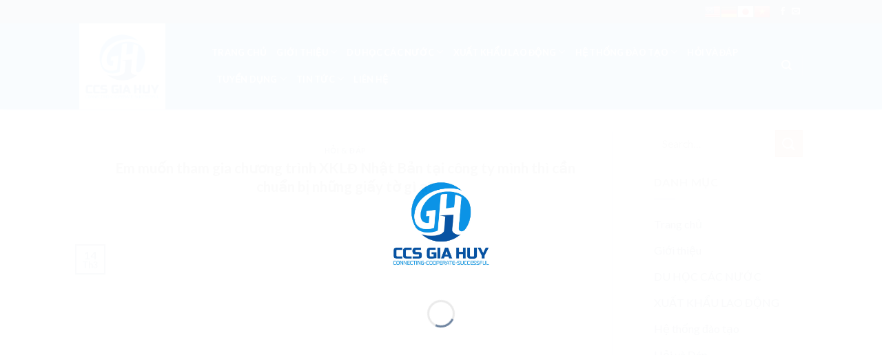

--- FILE ---
content_type: text/html; charset=UTF-8
request_url: https://ccsgiahuy.com/giay-to-can-chuan-bi/
body_size: 23531
content:
<!DOCTYPE html>
<!--[if IE 9 ]> <html lang="vi" class="ie9 loading-site no-js"> <![endif]-->
<!--[if IE 8 ]> <html lang="vi" class="ie8 loading-site no-js"> <![endif]-->
<!--[if (gte IE 9)|!(IE)]><!--><html lang="vi" class="loading-site no-js"> <!--<![endif]-->
<head><meta charset="UTF-8" /><script>if(navigator.userAgent.match(/MSIE|Internet Explorer/i)||navigator.userAgent.match(/Trident\/7\..*?rv:11/i)){var href=document.location.href;if(!href.match(/[?&]nowprocket/)){if(href.indexOf("?")==-1){if(href.indexOf("#")==-1){document.location.href=href+"?nowprocket=1"}else{document.location.href=href.replace("#","?nowprocket=1#")}}else{if(href.indexOf("#")==-1){document.location.href=href+"&nowprocket=1"}else{document.location.href=href.replace("#","&nowprocket=1#")}}}}</script><script>class RocketLazyLoadScripts{constructor(e){this.triggerEvents=e,this.eventOptions={passive:!0},this.userEventListener=this.triggerListener.bind(this),this.delayedScripts={normal:[],async:[],defer:[]},this.allJQueries=[]}_addUserInteractionListener(e){this.triggerEvents.forEach((t=>window.addEventListener(t,e.userEventListener,e.eventOptions)))}_removeUserInteractionListener(e){this.triggerEvents.forEach((t=>window.removeEventListener(t,e.userEventListener,e.eventOptions)))}triggerListener(){this._removeUserInteractionListener(this),"loading"===document.readyState?document.addEventListener("DOMContentLoaded",this._loadEverythingNow.bind(this)):this._loadEverythingNow()}async _loadEverythingNow(){this._delayEventListeners(),this._delayJQueryReady(this),this._handleDocumentWrite(),this._registerAllDelayedScripts(),this._preloadAllScripts(),await this._loadScriptsFromList(this.delayedScripts.normal),await this._loadScriptsFromList(this.delayedScripts.defer),await this._loadScriptsFromList(this.delayedScripts.async),await this._triggerDOMContentLoaded(),await this._triggerWindowLoad(),window.dispatchEvent(new Event("rocket-allScriptsLoaded"))}_registerAllDelayedScripts(){document.querySelectorAll("script[type=rocketlazyloadscript]").forEach((e=>{e.hasAttribute("src")?e.hasAttribute("async")&&!1!==e.async?this.delayedScripts.async.push(e):e.hasAttribute("defer")&&!1!==e.defer||"module"===e.getAttribute("data-rocket-type")?this.delayedScripts.defer.push(e):this.delayedScripts.normal.push(e):this.delayedScripts.normal.push(e)}))}async _transformScript(e){return await this._requestAnimFrame(),new Promise((t=>{const n=document.createElement("script");let r;[...e.attributes].forEach((e=>{let t=e.nodeName;"type"!==t&&("data-rocket-type"===t&&(t="type",r=e.nodeValue),n.setAttribute(t,e.nodeValue))})),e.hasAttribute("src")?(n.addEventListener("load",t),n.addEventListener("error",t)):(n.text=e.text,t()),e.parentNode.replaceChild(n,e)}))}async _loadScriptsFromList(e){const t=e.shift();return t?(await this._transformScript(t),this._loadScriptsFromList(e)):Promise.resolve()}_preloadAllScripts(){var e=document.createDocumentFragment();[...this.delayedScripts.normal,...this.delayedScripts.defer,...this.delayedScripts.async].forEach((t=>{const n=t.getAttribute("src");if(n){const t=document.createElement("link");t.href=n,t.rel="preload",t.as="script",e.appendChild(t)}})),document.head.appendChild(e)}_delayEventListeners(){let e={};function t(t,n){!function(t){function n(n){return e[t].eventsToRewrite.indexOf(n)>=0?"rocket-"+n:n}e[t]||(e[t]={originalFunctions:{add:t.addEventListener,remove:t.removeEventListener},eventsToRewrite:[]},t.addEventListener=function(){arguments[0]=n(arguments[0]),e[t].originalFunctions.add.apply(t,arguments)},t.removeEventListener=function(){arguments[0]=n(arguments[0]),e[t].originalFunctions.remove.apply(t,arguments)})}(t),e[t].eventsToRewrite.push(n)}function n(e,t){let n=e[t];Object.defineProperty(e,t,{get:()=>n||function(){},set(r){e["rocket"+t]=n=r}})}t(document,"DOMContentLoaded"),t(window,"DOMContentLoaded"),t(window,"load"),t(window,"pageshow"),t(document,"readystatechange"),n(document,"onreadystatechange"),n(window,"onload"),n(window,"onpageshow")}_delayJQueryReady(e){let t=window.jQuery;Object.defineProperty(window,"jQuery",{get:()=>t,set(n){if(n&&n.fn&&!e.allJQueries.includes(n)){n.fn.ready=n.fn.init.prototype.ready=function(t){e.domReadyFired?t.bind(document)(n):document.addEventListener("rocket-DOMContentLoaded",(()=>t.bind(document)(n)))};const t=n.fn.on;n.fn.on=n.fn.init.prototype.on=function(){if(this[0]===window){function e(e){return e.split(" ").map((e=>"load"===e||0===e.indexOf("load.")?"rocket-jquery-load":e)).join(" ")}"string"==typeof arguments[0]||arguments[0]instanceof String?arguments[0]=e(arguments[0]):"object"==typeof arguments[0]&&Object.keys(arguments[0]).forEach((t=>{delete Object.assign(arguments[0],{[e(t)]:arguments[0][t]})[t]}))}return t.apply(this,arguments),this},e.allJQueries.push(n)}t=n}})}async _triggerDOMContentLoaded(){this.domReadyFired=!0,await this._requestAnimFrame(),document.dispatchEvent(new Event("rocket-DOMContentLoaded")),await this._requestAnimFrame(),window.dispatchEvent(new Event("rocket-DOMContentLoaded")),await this._requestAnimFrame(),document.dispatchEvent(new Event("rocket-readystatechange")),await this._requestAnimFrame(),document.rocketonreadystatechange&&document.rocketonreadystatechange()}async _triggerWindowLoad(){await this._requestAnimFrame(),window.dispatchEvent(new Event("rocket-load")),await this._requestAnimFrame(),window.rocketonload&&window.rocketonload(),await this._requestAnimFrame(),this.allJQueries.forEach((e=>e(window).trigger("rocket-jquery-load"))),window.dispatchEvent(new Event("rocket-pageshow")),await this._requestAnimFrame(),window.rocketonpageshow&&window.rocketonpageshow()}_handleDocumentWrite(){const e=new Map;document.write=document.writeln=function(t){const n=document.currentScript,r=document.createRange(),i=n.parentElement;let o=e.get(n);void 0===o&&(o=n.nextSibling,e.set(n,o));const a=document.createDocumentFragment();r.setStart(a,0),a.appendChild(r.createContextualFragment(t)),i.insertBefore(a,o)}}async _requestAnimFrame(){return new Promise((e=>requestAnimationFrame(e)))}static run(){const e=new RocketLazyLoadScripts(["keydown","mousemove","touchmove","touchstart","touchend","wheel"]);e._addUserInteractionListener(e)}}RocketLazyLoadScripts.run();</script>
	
	<link rel="profile" href="http://gmpg.org/xfn/11" />
	<link rel="pingback" href="https://ccsgiahuy.com/xmlrpc.php" />

	<script type="rocketlazyloadscript">(function(html){html.className = html.className.replace(/\bno-js\b/,'js')})(document.documentElement);</script>
<title>Em muốn tham gia chương trình XKLĐ Nhật Bản tại công ty mình thì cần chuẩn bị những giấy tờ gì ạ? &#8211; CCS Gia Huy</title><link rel="preload" as="style" href="https://fonts.googleapis.com/css?family=ABeeZee%7CLato%3Aregular%2C700%2C400%2C700%7CDancing%20Script%3Aregular%2C400&#038;display=swap" /><link rel="stylesheet" href="https://fonts.googleapis.com/css?family=ABeeZee%7CLato%3Aregular%2C700%2C400%2C700%7CDancing%20Script%3Aregular%2C400&#038;display=swap" media="print" onload="this.media='all'" /><noscript><link rel="stylesheet" href="https://fonts.googleapis.com/css?family=ABeeZee%7CLato%3Aregular%2C700%2C400%2C700%7CDancing%20Script%3Aregular%2C400&#038;display=swap" /></noscript><link rel="stylesheet" href="https://ccsgiahuy.com/wp-content/cache/min/1/b6e44b47ec2a99c4652568296a2c9a3c.css" media="all" data-minify="1" />
<meta name='robots' content='max-image-preview:large' />
<meta name="viewport" content="width=device-width, initial-scale=1, maximum-scale=1" /><link rel='dns-prefetch' href='//fonts.googleapis.com' />
<link rel='dns-prefetch' href='//use.fontawesome.com' />
<link href='https://fonts.gstatic.com' crossorigin rel='preconnect' />
<link rel="alternate" type="application/rss+xml" title="Dòng thông tin CCS Gia Huy &raquo;" href="https://ccsgiahuy.com/feed/" />
<link rel="alternate" type="application/rss+xml" title="Dòng phản hồi CCS Gia Huy &raquo;" href="https://ccsgiahuy.com/comments/feed/" />
<link rel="alternate" type="application/rss+xml" title="CCS Gia Huy &raquo; Em muốn tham gia chương trình XKLĐ Nhật Bản tại công ty mình thì cần chuẩn bị những giấy tờ gì ạ? Dòng phản hồi" href="https://ccsgiahuy.com/giay-to-can-chuan-bi/feed/" />
<style type="text/css">
img.wp-smiley,
img.emoji {
	display: inline !important;
	border: none !important;
	box-shadow: none !important;
	height: 1em !important;
	width: 1em !important;
	margin: 0 0.07em !important;
	vertical-align: -0.1em !important;
	background: none !important;
	padding: 0 !important;
}
</style>
	

<style id='global-styles-inline-css' type='text/css'>
body{--wp--preset--color--black: #000000;--wp--preset--color--cyan-bluish-gray: #abb8c3;--wp--preset--color--white: #ffffff;--wp--preset--color--pale-pink: #f78da7;--wp--preset--color--vivid-red: #cf2e2e;--wp--preset--color--luminous-vivid-orange: #ff6900;--wp--preset--color--luminous-vivid-amber: #fcb900;--wp--preset--color--light-green-cyan: #7bdcb5;--wp--preset--color--vivid-green-cyan: #00d084;--wp--preset--color--pale-cyan-blue: #8ed1fc;--wp--preset--color--vivid-cyan-blue: #0693e3;--wp--preset--color--vivid-purple: #9b51e0;--wp--preset--gradient--vivid-cyan-blue-to-vivid-purple: linear-gradient(135deg,rgba(6,147,227,1) 0%,rgb(155,81,224) 100%);--wp--preset--gradient--light-green-cyan-to-vivid-green-cyan: linear-gradient(135deg,rgb(122,220,180) 0%,rgb(0,208,130) 100%);--wp--preset--gradient--luminous-vivid-amber-to-luminous-vivid-orange: linear-gradient(135deg,rgba(252,185,0,1) 0%,rgba(255,105,0,1) 100%);--wp--preset--gradient--luminous-vivid-orange-to-vivid-red: linear-gradient(135deg,rgba(255,105,0,1) 0%,rgb(207,46,46) 100%);--wp--preset--gradient--very-light-gray-to-cyan-bluish-gray: linear-gradient(135deg,rgb(238,238,238) 0%,rgb(169,184,195) 100%);--wp--preset--gradient--cool-to-warm-spectrum: linear-gradient(135deg,rgb(74,234,220) 0%,rgb(151,120,209) 20%,rgb(207,42,186) 40%,rgb(238,44,130) 60%,rgb(251,105,98) 80%,rgb(254,248,76) 100%);--wp--preset--gradient--blush-light-purple: linear-gradient(135deg,rgb(255,206,236) 0%,rgb(152,150,240) 100%);--wp--preset--gradient--blush-bordeaux: linear-gradient(135deg,rgb(254,205,165) 0%,rgb(254,45,45) 50%,rgb(107,0,62) 100%);--wp--preset--gradient--luminous-dusk: linear-gradient(135deg,rgb(255,203,112) 0%,rgb(199,81,192) 50%,rgb(65,88,208) 100%);--wp--preset--gradient--pale-ocean: linear-gradient(135deg,rgb(255,245,203) 0%,rgb(182,227,212) 50%,rgb(51,167,181) 100%);--wp--preset--gradient--electric-grass: linear-gradient(135deg,rgb(202,248,128) 0%,rgb(113,206,126) 100%);--wp--preset--gradient--midnight: linear-gradient(135deg,rgb(2,3,129) 0%,rgb(40,116,252) 100%);--wp--preset--duotone--dark-grayscale: url('#wp-duotone-dark-grayscale');--wp--preset--duotone--grayscale: url('#wp-duotone-grayscale');--wp--preset--duotone--purple-yellow: url('#wp-duotone-purple-yellow');--wp--preset--duotone--blue-red: url('#wp-duotone-blue-red');--wp--preset--duotone--midnight: url('#wp-duotone-midnight');--wp--preset--duotone--magenta-yellow: url('#wp-duotone-magenta-yellow');--wp--preset--duotone--purple-green: url('#wp-duotone-purple-green');--wp--preset--duotone--blue-orange: url('#wp-duotone-blue-orange');--wp--preset--font-size--small: 13px;--wp--preset--font-size--medium: 20px;--wp--preset--font-size--large: 36px;--wp--preset--font-size--x-large: 42px;--wp--preset--spacing--20: 0.44rem;--wp--preset--spacing--30: 0.67rem;--wp--preset--spacing--40: 1rem;--wp--preset--spacing--50: 1.5rem;--wp--preset--spacing--60: 2.25rem;--wp--preset--spacing--70: 3.38rem;--wp--preset--spacing--80: 5.06rem;}:where(.is-layout-flex){gap: 0.5em;}body .is-layout-flow > .alignleft{float: left;margin-inline-start: 0;margin-inline-end: 2em;}body .is-layout-flow > .alignright{float: right;margin-inline-start: 2em;margin-inline-end: 0;}body .is-layout-flow > .aligncenter{margin-left: auto !important;margin-right: auto !important;}body .is-layout-constrained > .alignleft{float: left;margin-inline-start: 0;margin-inline-end: 2em;}body .is-layout-constrained > .alignright{float: right;margin-inline-start: 2em;margin-inline-end: 0;}body .is-layout-constrained > .aligncenter{margin-left: auto !important;margin-right: auto !important;}body .is-layout-constrained > :where(:not(.alignleft):not(.alignright):not(.alignfull)){max-width: var(--wp--style--global--content-size);margin-left: auto !important;margin-right: auto !important;}body .is-layout-constrained > .alignwide{max-width: var(--wp--style--global--wide-size);}body .is-layout-flex{display: flex;}body .is-layout-flex{flex-wrap: wrap;align-items: center;}body .is-layout-flex > *{margin: 0;}:where(.wp-block-columns.is-layout-flex){gap: 2em;}.has-black-color{color: var(--wp--preset--color--black) !important;}.has-cyan-bluish-gray-color{color: var(--wp--preset--color--cyan-bluish-gray) !important;}.has-white-color{color: var(--wp--preset--color--white) !important;}.has-pale-pink-color{color: var(--wp--preset--color--pale-pink) !important;}.has-vivid-red-color{color: var(--wp--preset--color--vivid-red) !important;}.has-luminous-vivid-orange-color{color: var(--wp--preset--color--luminous-vivid-orange) !important;}.has-luminous-vivid-amber-color{color: var(--wp--preset--color--luminous-vivid-amber) !important;}.has-light-green-cyan-color{color: var(--wp--preset--color--light-green-cyan) !important;}.has-vivid-green-cyan-color{color: var(--wp--preset--color--vivid-green-cyan) !important;}.has-pale-cyan-blue-color{color: var(--wp--preset--color--pale-cyan-blue) !important;}.has-vivid-cyan-blue-color{color: var(--wp--preset--color--vivid-cyan-blue) !important;}.has-vivid-purple-color{color: var(--wp--preset--color--vivid-purple) !important;}.has-black-background-color{background-color: var(--wp--preset--color--black) !important;}.has-cyan-bluish-gray-background-color{background-color: var(--wp--preset--color--cyan-bluish-gray) !important;}.has-white-background-color{background-color: var(--wp--preset--color--white) !important;}.has-pale-pink-background-color{background-color: var(--wp--preset--color--pale-pink) !important;}.has-vivid-red-background-color{background-color: var(--wp--preset--color--vivid-red) !important;}.has-luminous-vivid-orange-background-color{background-color: var(--wp--preset--color--luminous-vivid-orange) !important;}.has-luminous-vivid-amber-background-color{background-color: var(--wp--preset--color--luminous-vivid-amber) !important;}.has-light-green-cyan-background-color{background-color: var(--wp--preset--color--light-green-cyan) !important;}.has-vivid-green-cyan-background-color{background-color: var(--wp--preset--color--vivid-green-cyan) !important;}.has-pale-cyan-blue-background-color{background-color: var(--wp--preset--color--pale-cyan-blue) !important;}.has-vivid-cyan-blue-background-color{background-color: var(--wp--preset--color--vivid-cyan-blue) !important;}.has-vivid-purple-background-color{background-color: var(--wp--preset--color--vivid-purple) !important;}.has-black-border-color{border-color: var(--wp--preset--color--black) !important;}.has-cyan-bluish-gray-border-color{border-color: var(--wp--preset--color--cyan-bluish-gray) !important;}.has-white-border-color{border-color: var(--wp--preset--color--white) !important;}.has-pale-pink-border-color{border-color: var(--wp--preset--color--pale-pink) !important;}.has-vivid-red-border-color{border-color: var(--wp--preset--color--vivid-red) !important;}.has-luminous-vivid-orange-border-color{border-color: var(--wp--preset--color--luminous-vivid-orange) !important;}.has-luminous-vivid-amber-border-color{border-color: var(--wp--preset--color--luminous-vivid-amber) !important;}.has-light-green-cyan-border-color{border-color: var(--wp--preset--color--light-green-cyan) !important;}.has-vivid-green-cyan-border-color{border-color: var(--wp--preset--color--vivid-green-cyan) !important;}.has-pale-cyan-blue-border-color{border-color: var(--wp--preset--color--pale-cyan-blue) !important;}.has-vivid-cyan-blue-border-color{border-color: var(--wp--preset--color--vivid-cyan-blue) !important;}.has-vivid-purple-border-color{border-color: var(--wp--preset--color--vivid-purple) !important;}.has-vivid-cyan-blue-to-vivid-purple-gradient-background{background: var(--wp--preset--gradient--vivid-cyan-blue-to-vivid-purple) !important;}.has-light-green-cyan-to-vivid-green-cyan-gradient-background{background: var(--wp--preset--gradient--light-green-cyan-to-vivid-green-cyan) !important;}.has-luminous-vivid-amber-to-luminous-vivid-orange-gradient-background{background: var(--wp--preset--gradient--luminous-vivid-amber-to-luminous-vivid-orange) !important;}.has-luminous-vivid-orange-to-vivid-red-gradient-background{background: var(--wp--preset--gradient--luminous-vivid-orange-to-vivid-red) !important;}.has-very-light-gray-to-cyan-bluish-gray-gradient-background{background: var(--wp--preset--gradient--very-light-gray-to-cyan-bluish-gray) !important;}.has-cool-to-warm-spectrum-gradient-background{background: var(--wp--preset--gradient--cool-to-warm-spectrum) !important;}.has-blush-light-purple-gradient-background{background: var(--wp--preset--gradient--blush-light-purple) !important;}.has-blush-bordeaux-gradient-background{background: var(--wp--preset--gradient--blush-bordeaux) !important;}.has-luminous-dusk-gradient-background{background: var(--wp--preset--gradient--luminous-dusk) !important;}.has-pale-ocean-gradient-background{background: var(--wp--preset--gradient--pale-ocean) !important;}.has-electric-grass-gradient-background{background: var(--wp--preset--gradient--electric-grass) !important;}.has-midnight-gradient-background{background: var(--wp--preset--gradient--midnight) !important;}.has-small-font-size{font-size: var(--wp--preset--font-size--small) !important;}.has-medium-font-size{font-size: var(--wp--preset--font-size--medium) !important;}.has-large-font-size{font-size: var(--wp--preset--font-size--large) !important;}.has-x-large-font-size{font-size: var(--wp--preset--font-size--x-large) !important;}
.wp-block-navigation a:where(:not(.wp-element-button)){color: inherit;}
:where(.wp-block-columns.is-layout-flex){gap: 2em;}
.wp-block-pullquote{font-size: 1.5em;line-height: 1.6;}
</style>






<style id='bfa-font-awesome-v4-shim-inline-css' type='text/css'>

			@font-face {
				font-family: 'FontAwesome';
				src: url('https://use.fontawesome.com/releases/v5.15.4/webfonts/fa-brands-400.eot'),
				url('https://use.fontawesome.com/releases/v5.15.4/webfonts/fa-brands-400.eot?#iefix') format('embedded-opentype'),
				url('https://use.fontawesome.com/releases/v5.15.4/webfonts/fa-brands-400.woff2') format('woff2'),
				url('https://use.fontawesome.com/releases/v5.15.4/webfonts/fa-brands-400.woff') format('woff'),
				url('https://use.fontawesome.com/releases/v5.15.4/webfonts/fa-brands-400.ttf') format('truetype'),
				url('https://use.fontawesome.com/releases/v5.15.4/webfonts/fa-brands-400.svg#fontawesome') format('svg');
			}

			@font-face {
				font-family: 'FontAwesome';
				src: url('https://use.fontawesome.com/releases/v5.15.4/webfonts/fa-solid-900.eot'),
				url('https://use.fontawesome.com/releases/v5.15.4/webfonts/fa-solid-900.eot?#iefix') format('embedded-opentype'),
				url('https://use.fontawesome.com/releases/v5.15.4/webfonts/fa-solid-900.woff2') format('woff2'),
				url('https://use.fontawesome.com/releases/v5.15.4/webfonts/fa-solid-900.woff') format('woff'),
				url('https://use.fontawesome.com/releases/v5.15.4/webfonts/fa-solid-900.ttf') format('truetype'),
				url('https://use.fontawesome.com/releases/v5.15.4/webfonts/fa-solid-900.svg#fontawesome') format('svg');
			}

			@font-face {
				font-family: 'FontAwesome';
				src: url('https://use.fontawesome.com/releases/v5.15.4/webfonts/fa-regular-400.eot'),
				url('https://use.fontawesome.com/releases/v5.15.4/webfonts/fa-regular-400.eot?#iefix') format('embedded-opentype'),
				url('https://use.fontawesome.com/releases/v5.15.4/webfonts/fa-regular-400.woff2') format('woff2'),
				url('https://use.fontawesome.com/releases/v5.15.4/webfonts/fa-regular-400.woff') format('woff'),
				url('https://use.fontawesome.com/releases/v5.15.4/webfonts/fa-regular-400.ttf') format('truetype'),
				url('https://use.fontawesome.com/releases/v5.15.4/webfonts/fa-regular-400.svg#fontawesome') format('svg');
				unicode-range: U+F004-F005,U+F007,U+F017,U+F022,U+F024,U+F02E,U+F03E,U+F044,U+F057-F059,U+F06E,U+F070,U+F075,U+F07B-F07C,U+F080,U+F086,U+F089,U+F094,U+F09D,U+F0A0,U+F0A4-F0A7,U+F0C5,U+F0C7-F0C8,U+F0E0,U+F0EB,U+F0F3,U+F0F8,U+F0FE,U+F111,U+F118-F11A,U+F11C,U+F133,U+F144,U+F146,U+F14A,U+F14D-F14E,U+F150-F152,U+F15B-F15C,U+F164-F165,U+F185-F186,U+F191-F192,U+F1AD,U+F1C1-F1C9,U+F1CD,U+F1D8,U+F1E3,U+F1EA,U+F1F6,U+F1F9,U+F20A,U+F247-F249,U+F24D,U+F254-F25B,U+F25D,U+F267,U+F271-F274,U+F279,U+F28B,U+F28D,U+F2B5-F2B6,U+F2B9,U+F2BB,U+F2BD,U+F2C1-F2C2,U+F2D0,U+F2D2,U+F2DC,U+F2ED,U+F328,U+F358-F35B,U+F3A5,U+F3D1,U+F410,U+F4AD;
			}
		
</style>



<style id='rocket-lazyload-inline-css' type='text/css'>
.rll-youtube-player{position:relative;padding-bottom:56.23%;height:0;overflow:hidden;max-width:100%;}.rll-youtube-player:focus-within{outline: 2px solid currentColor;outline-offset: 5px;}.rll-youtube-player iframe{position:absolute;top:0;left:0;width:100%;height:100%;z-index:100;background:0 0}.rll-youtube-player img{bottom:0;display:block;left:0;margin:auto;max-width:100%;width:100%;position:absolute;right:0;top:0;border:none;height:auto;-webkit-transition:.4s all;-moz-transition:.4s all;transition:.4s all}.rll-youtube-player img:hover{-webkit-filter:brightness(75%)}.rll-youtube-player .play{height:100%;width:100%;left:0;top:0;position:absolute;background:url(https://ccsgiahuy.com/wp-content/plugins/wp-rocket/assets/img/youtube.png) no-repeat center;background-color: transparent !important;cursor:pointer;border:none;}
</style>
<script type="rocketlazyloadscript" data-rocket-type='text/javascript' src='https://ccsgiahuy.com/wp-includes/js/jquery/jquery.min.js?ver=3.6.1' id='jquery-core-js' defer></script>
<script type="rocketlazyloadscript" data-rocket-type='text/javascript' src='https://ccsgiahuy.com/wp-includes/js/jquery/jquery-migrate.min.js?ver=3.3.2' id='jquery-migrate-js' defer></script>
<link rel="https://api.w.org/" href="https://ccsgiahuy.com/wp-json/" /><link rel="alternate" type="application/json" href="https://ccsgiahuy.com/wp-json/wp/v2/posts/619" /><link rel="EditURI" type="application/rsd+xml" title="RSD" href="https://ccsgiahuy.com/xmlrpc.php?rsd" />
<link rel="wlwmanifest" type="application/wlwmanifest+xml" href="https://ccsgiahuy.com/wp-includes/wlwmanifest.xml" />
<meta name="generator" content="WordPress 6.1.7" />
<link rel="canonical" href="https://ccsgiahuy.com/giay-to-can-chuan-bi/" />
<link rel='shortlink' href='https://ccsgiahuy.com/?p=619' />
<link rel="alternate" type="application/json+oembed" href="https://ccsgiahuy.com/wp-json/oembed/1.0/embed?url=https%3A%2F%2Fccsgiahuy.com%2Fgiay-to-can-chuan-bi%2F" />
<link rel="alternate" type="text/xml+oembed" href="https://ccsgiahuy.com/wp-json/oembed/1.0/embed?url=https%3A%2F%2Fccsgiahuy.com%2Fgiay-to-can-chuan-bi%2F&#038;format=xml" />
<meta name="cdp-version" content="1.3.9" /><style>.bg{opacity: 0; transition: opacity 1s; -webkit-transition: opacity 1s;} .bg-loaded{opacity: 1;}</style><!--[if IE]><link rel="stylesheet" type="text/css" href="https://ccsgiahuy.com/wp-content/themes/dma/assets/css/ie-fallback.css"><script src="//cdnjs.cloudflare.com/ajax/libs/html5shiv/3.6.1/html5shiv.js"></script><script>var head = document.getElementsByTagName('head')[0],style = document.createElement('style');style.type = 'text/css';style.styleSheet.cssText = ':before,:after{content:none !important';head.appendChild(style);setTimeout(function(){head.removeChild(style);}, 0);</script><script src="https://ccsgiahuy.com/wp-content/themes/dma/assets/libs/ie-flexibility.js"></script><![endif]--><link rel="icon" href="https://ccsgiahuy.com/wp-content/uploads/2021/03/cropped-Logo_GiaHuy_2020-10-21-01-32x32.jpg" sizes="32x32" />
<link rel="icon" href="https://ccsgiahuy.com/wp-content/uploads/2021/03/cropped-Logo_GiaHuy_2020-10-21-01-192x192.jpg" sizes="192x192" />
<link rel="apple-touch-icon" href="https://ccsgiahuy.com/wp-content/uploads/2021/03/cropped-Logo_GiaHuy_2020-10-21-01-180x180.jpg" />
<meta name="msapplication-TileImage" content="https://ccsgiahuy.com/wp-content/uploads/2021/03/cropped-Logo_GiaHuy_2020-10-21-01-270x270.jpg" />
<style id="custom-css" type="text/css">:root {--primary-color: #446084;}.sticky-add-to-cart--active, #wrapper,#main,#main.dark{background-color: #e9eef6}.header-main{height: 125px}#logo img{max-height: 125px}#logo{width:162px;}.header-bottom{min-height: 45px}.header-top{min-height: 20px}.transparent .header-main{height: 265px}.transparent #logo img{max-height: 265px}.has-transparent + .page-title:first-of-type,.has-transparent + #main > .page-title,.has-transparent + #main > div > .page-title,.has-transparent + #main .page-header-wrapper:first-of-type .page-title{padding-top: 295px;}.header.show-on-scroll,.stuck .header-main{height:70px!important}.stuck #logo img{max-height: 70px!important}.header-bg-color, .header-wrapper {background-color: rgba(30,115,190,0.9)}.header-bottom {background-color: #f1f1f1}.header-main .nav > li > a{line-height: 16px }.header-wrapper:not(.stuck) .header-main .header-nav{margin-top: -3px }.stuck .header-main .nav > li > a{line-height: 50px }.header-bottom-nav > li > a{line-height: 16px }@media (max-width: 549px) {.header-main{height: 70px}#logo img{max-height: 70px}}.nav-dropdown{font-size:100%}body{font-family:"Lato", sans-serif}body{font-weight: 400}.nav > li > a {font-family:"Lato", sans-serif;}.mobile-sidebar-levels-2 .nav > li > ul > li > a {font-family:"Lato", sans-serif;}.nav > li > a {font-weight: 700;}.mobile-sidebar-levels-2 .nav > li > ul > li > a {font-weight: 700;}h1,h2,h3,h4,h5,h6,.heading-font, .off-canvas-center .nav-sidebar.nav-vertical > li > a{font-family: "Lato", sans-serif;}h1,h2,h3,h4,h5,h6,.heading-font,.banner h1,.banner h2{font-weight: 700;}.alt-font{font-family: "Dancing Script", sans-serif;}.alt-font{font-weight: 400!important;}.header:not(.transparent) .header-nav.nav > li > a {color: #ffffff;}.footer-1{background-color: #1e73be}.footer-2{background-color: #1e73be}.absolute-footer, html{background-color: #1e73be}.label-new.menu-item > a:after{content:"New";}.label-hot.menu-item > a:after{content:"Hot";}.label-sale.menu-item > a:after{content:"Sale";}.label-popular.menu-item > a:after{content:"Popular";}</style><noscript><style id="rocket-lazyload-nojs-css">.rll-youtube-player, [data-lazy-src]{display:none !important;}</style></noscript><style id="wpforms-css-vars-root">
				:root {
					--wpforms-field-border-radius: 3px;
--wpforms-field-background-color: #ffffff;
--wpforms-field-border-color: rgba( 0, 0, 0, 0.25 );
--wpforms-field-text-color: rgba( 0, 0, 0, 0.7 );
--wpforms-label-color: rgba( 0, 0, 0, 0.85 );
--wpforms-label-sublabel-color: rgba( 0, 0, 0, 0.55 );
--wpforms-label-error-color: #d63637;
--wpforms-button-border-radius: 3px;
--wpforms-button-background-color: #066aab;
--wpforms-button-text-color: #ffffff;
--wpforms-field-size-input-height: 43px;
--wpforms-field-size-input-spacing: 15px;
--wpforms-field-size-font-size: 16px;
--wpforms-field-size-line-height: 19px;
--wpforms-field-size-padding-h: 14px;
--wpforms-field-size-checkbox-size: 16px;
--wpforms-field-size-sublabel-spacing: 5px;
--wpforms-field-size-icon-size: 1;
--wpforms-label-size-font-size: 16px;
--wpforms-label-size-line-height: 19px;
--wpforms-label-size-sublabel-font-size: 14px;
--wpforms-label-size-sublabel-line-height: 17px;
--wpforms-button-size-font-size: 17px;
--wpforms-button-size-height: 41px;
--wpforms-button-size-padding-h: 15px;
--wpforms-button-size-margin-top: 10px;

				}
			</style></head>

<body class="post-template-default single single-post postid-619 single-format-standard header-shadow lightbox nav-dropdown-has-arrow">

<svg xmlns="http://www.w3.org/2000/svg" viewBox="0 0 0 0" width="0" height="0" focusable="false" role="none" style="visibility: hidden; position: absolute; left: -9999px; overflow: hidden;" ><defs><filter id="wp-duotone-dark-grayscale"><feColorMatrix color-interpolation-filters="sRGB" type="matrix" values=" .299 .587 .114 0 0 .299 .587 .114 0 0 .299 .587 .114 0 0 .299 .587 .114 0 0 " /><feComponentTransfer color-interpolation-filters="sRGB" ><feFuncR type="table" tableValues="0 0.49803921568627" /><feFuncG type="table" tableValues="0 0.49803921568627" /><feFuncB type="table" tableValues="0 0.49803921568627" /><feFuncA type="table" tableValues="1 1" /></feComponentTransfer><feComposite in2="SourceGraphic" operator="in" /></filter></defs></svg><svg xmlns="http://www.w3.org/2000/svg" viewBox="0 0 0 0" width="0" height="0" focusable="false" role="none" style="visibility: hidden; position: absolute; left: -9999px; overflow: hidden;" ><defs><filter id="wp-duotone-grayscale"><feColorMatrix color-interpolation-filters="sRGB" type="matrix" values=" .299 .587 .114 0 0 .299 .587 .114 0 0 .299 .587 .114 0 0 .299 .587 .114 0 0 " /><feComponentTransfer color-interpolation-filters="sRGB" ><feFuncR type="table" tableValues="0 1" /><feFuncG type="table" tableValues="0 1" /><feFuncB type="table" tableValues="0 1" /><feFuncA type="table" tableValues="1 1" /></feComponentTransfer><feComposite in2="SourceGraphic" operator="in" /></filter></defs></svg><svg xmlns="http://www.w3.org/2000/svg" viewBox="0 0 0 0" width="0" height="0" focusable="false" role="none" style="visibility: hidden; position: absolute; left: -9999px; overflow: hidden;" ><defs><filter id="wp-duotone-purple-yellow"><feColorMatrix color-interpolation-filters="sRGB" type="matrix" values=" .299 .587 .114 0 0 .299 .587 .114 0 0 .299 .587 .114 0 0 .299 .587 .114 0 0 " /><feComponentTransfer color-interpolation-filters="sRGB" ><feFuncR type="table" tableValues="0.54901960784314 0.98823529411765" /><feFuncG type="table" tableValues="0 1" /><feFuncB type="table" tableValues="0.71764705882353 0.25490196078431" /><feFuncA type="table" tableValues="1 1" /></feComponentTransfer><feComposite in2="SourceGraphic" operator="in" /></filter></defs></svg><svg xmlns="http://www.w3.org/2000/svg" viewBox="0 0 0 0" width="0" height="0" focusable="false" role="none" style="visibility: hidden; position: absolute; left: -9999px; overflow: hidden;" ><defs><filter id="wp-duotone-blue-red"><feColorMatrix color-interpolation-filters="sRGB" type="matrix" values=" .299 .587 .114 0 0 .299 .587 .114 0 0 .299 .587 .114 0 0 .299 .587 .114 0 0 " /><feComponentTransfer color-interpolation-filters="sRGB" ><feFuncR type="table" tableValues="0 1" /><feFuncG type="table" tableValues="0 0.27843137254902" /><feFuncB type="table" tableValues="0.5921568627451 0.27843137254902" /><feFuncA type="table" tableValues="1 1" /></feComponentTransfer><feComposite in2="SourceGraphic" operator="in" /></filter></defs></svg><svg xmlns="http://www.w3.org/2000/svg" viewBox="0 0 0 0" width="0" height="0" focusable="false" role="none" style="visibility: hidden; position: absolute; left: -9999px; overflow: hidden;" ><defs><filter id="wp-duotone-midnight"><feColorMatrix color-interpolation-filters="sRGB" type="matrix" values=" .299 .587 .114 0 0 .299 .587 .114 0 0 .299 .587 .114 0 0 .299 .587 .114 0 0 " /><feComponentTransfer color-interpolation-filters="sRGB" ><feFuncR type="table" tableValues="0 0" /><feFuncG type="table" tableValues="0 0.64705882352941" /><feFuncB type="table" tableValues="0 1" /><feFuncA type="table" tableValues="1 1" /></feComponentTransfer><feComposite in2="SourceGraphic" operator="in" /></filter></defs></svg><svg xmlns="http://www.w3.org/2000/svg" viewBox="0 0 0 0" width="0" height="0" focusable="false" role="none" style="visibility: hidden; position: absolute; left: -9999px; overflow: hidden;" ><defs><filter id="wp-duotone-magenta-yellow"><feColorMatrix color-interpolation-filters="sRGB" type="matrix" values=" .299 .587 .114 0 0 .299 .587 .114 0 0 .299 .587 .114 0 0 .299 .587 .114 0 0 " /><feComponentTransfer color-interpolation-filters="sRGB" ><feFuncR type="table" tableValues="0.78039215686275 1" /><feFuncG type="table" tableValues="0 0.94901960784314" /><feFuncB type="table" tableValues="0.35294117647059 0.47058823529412" /><feFuncA type="table" tableValues="1 1" /></feComponentTransfer><feComposite in2="SourceGraphic" operator="in" /></filter></defs></svg><svg xmlns="http://www.w3.org/2000/svg" viewBox="0 0 0 0" width="0" height="0" focusable="false" role="none" style="visibility: hidden; position: absolute; left: -9999px; overflow: hidden;" ><defs><filter id="wp-duotone-purple-green"><feColorMatrix color-interpolation-filters="sRGB" type="matrix" values=" .299 .587 .114 0 0 .299 .587 .114 0 0 .299 .587 .114 0 0 .299 .587 .114 0 0 " /><feComponentTransfer color-interpolation-filters="sRGB" ><feFuncR type="table" tableValues="0.65098039215686 0.40392156862745" /><feFuncG type="table" tableValues="0 1" /><feFuncB type="table" tableValues="0.44705882352941 0.4" /><feFuncA type="table" tableValues="1 1" /></feComponentTransfer><feComposite in2="SourceGraphic" operator="in" /></filter></defs></svg><svg xmlns="http://www.w3.org/2000/svg" viewBox="0 0 0 0" width="0" height="0" focusable="false" role="none" style="visibility: hidden; position: absolute; left: -9999px; overflow: hidden;" ><defs><filter id="wp-duotone-blue-orange"><feColorMatrix color-interpolation-filters="sRGB" type="matrix" values=" .299 .587 .114 0 0 .299 .587 .114 0 0 .299 .587 .114 0 0 .299 .587 .114 0 0 " /><feComponentTransfer color-interpolation-filters="sRGB" ><feFuncR type="table" tableValues="0.098039215686275 1" /><feFuncG type="table" tableValues="0 0.66274509803922" /><feFuncB type="table" tableValues="0.84705882352941 0.41960784313725" /><feFuncA type="table" tableValues="1 1" /></feComponentTransfer><feComposite in2="SourceGraphic" operator="in" /></filter></defs></svg>
<a class="skip-link screen-reader-text" href="#main">Skip to content</a>

<div id="wrapper">

	<div class="page-loader fixed fill z-top-3 ">
	<div class="page-loader-inner x50 y50 md-y50 md-x50 lg-y50 lg-x50 absolute">
		<div class="page-loader-logo" style="padding-bottom: 30px;">
	    	<!-- Header logo -->
<a href="https://ccsgiahuy.com/" title="CCS Gia Huy - Hợp tác &#8211; Kết nối &#8211; Thành công" rel="home">
    <img width="162" height="125" src="data:image/svg+xml,%3Csvg%20xmlns='http://www.w3.org/2000/svg'%20viewBox='0%200%20162%20125'%3E%3C/svg%3E" class="header_logo header-logo" alt="CCS Gia Huy" data-lazy-src="https://ccsgiahuy.com/wp-content/uploads/2021/03/Logo_GiaHuy_2020-10-21-01.jpg"/><noscript><img width="162" height="125" src="https://ccsgiahuy.com/wp-content/uploads/2021/03/Logo_GiaHuy_2020-10-21-01.jpg" class="header_logo header-logo" alt="CCS Gia Huy"/></noscript><img  width="162" height="125" src="data:image/svg+xml,%3Csvg%20xmlns='http://www.w3.org/2000/svg'%20viewBox='0%200%20162%20125'%3E%3C/svg%3E" class="header-logo-dark" alt="CCS Gia Huy" data-lazy-src="https://ccsgiahuy.com/wp-content/uploads/2021/03/Logo_GiaHuy_2020-10-21-01.jpg"/><noscript><img  width="162" height="125" src="https://ccsgiahuy.com/wp-content/uploads/2021/03/Logo_GiaHuy_2020-10-21-01.jpg" class="header-logo-dark" alt="CCS Gia Huy"/></noscript></a>
	    </div>
		<div class="page-loader-spin"><div class="loading-spin"></div></div>
	</div>
	<style>
		.page-loader{opacity: 0; transition: opacity .3s; transition-delay: .3s;
			background-color: #fff;
		}
		.loading-site .page-loader{opacity: .98;}
		.page-loader-logo{max-width: px; animation: pageLoadZoom 1.3s ease-out; -webkit-animation: pageLoadZoom 1.3s ease-out;}
		.page-loader-spin{animation: pageLoadZoomSpin 1.3s ease-out;}
		.page-loader-spin .loading-spin{width: 40px; height: 40px; }
		@keyframes pageLoadZoom {
		    0%   {opacity:0; transform: translateY(30px);}
		    100% {opacity:1; transform: translateY(0);}
		}
		@keyframes pageLoadZoomSpin {
		    0%   {opacity:0; transform: translateY(60px);}
		    100% {opacity:1; transform: translateY(0);}
		}
	</style>
</div>

	<header id="header" class="header has-sticky sticky-jump">
		<div class="header-wrapper">
			<div id="top-bar" class="header-top hide-for-sticky nav-dark">
    <div class="flex-row container">
      <div class="flex-col hide-for-medium flex-left">
          <ul class="nav nav-left medium-nav-center nav-small  nav-divided">
                        </ul>
      </div>

      <div class="flex-col hide-for-medium flex-center">
          <ul class="nav nav-center nav-small  nav-divided">
                        </ul>
      </div>

      <div class="flex-col hide-for-medium flex-right">
         <ul class="nav top-bar-nav nav-right nav-small  nav-divided">
              <li class="html custom html_topbar_right"><!-- GTranslate: https://gtranslate.io/ -->
<a href="#" onclick="doGTranslate('vi|en');return false;" title="English" class="glink nturl notranslate"><img src="data:image/svg+xml,%3Csvg%20xmlns='http://www.w3.org/2000/svg'%20viewBox='0%200%2024%2024'%3E%3C/svg%3E" height="24" width="24" alt="English" data-lazy-src="//ccsgiahuy.com/wp-content/plugins/gtranslate/flags/24/en-us.png" /><noscript><img src="//ccsgiahuy.com/wp-content/plugins/gtranslate/flags/24/en-us.png" height="24" width="24" alt="English" /></noscript></a><a href="#" onclick="doGTranslate('vi|de');return false;" title="German" class="glink nturl notranslate"><img src="data:image/svg+xml,%3Csvg%20xmlns='http://www.w3.org/2000/svg'%20viewBox='0%200%2024%2024'%3E%3C/svg%3E" height="24" width="24" alt="German" data-lazy-src="//ccsgiahuy.com/wp-content/plugins/gtranslate/flags/24/de.png" /><noscript><img src="//ccsgiahuy.com/wp-content/plugins/gtranslate/flags/24/de.png" height="24" width="24" alt="German" /></noscript></a><a href="#" onclick="doGTranslate('vi|ja');return false;" title="Japanese" class="glink nturl notranslate"><img src="data:image/svg+xml,%3Csvg%20xmlns='http://www.w3.org/2000/svg'%20viewBox='0%200%2024%2024'%3E%3C/svg%3E" height="24" width="24" alt="Japanese" data-lazy-src="//ccsgiahuy.com/wp-content/plugins/gtranslate/flags/24/ja.png" /><noscript><img src="//ccsgiahuy.com/wp-content/plugins/gtranslate/flags/24/ja.png" height="24" width="24" alt="Japanese" /></noscript></a><a href="#" onclick="doGTranslate('vi|vi');return false;" title="Vietnamese" class="glink nturl notranslate"><img src="data:image/svg+xml,%3Csvg%20xmlns='http://www.w3.org/2000/svg'%20viewBox='0%200%2024%2024'%3E%3C/svg%3E" height="24" width="24" alt="Vietnamese" data-lazy-src="//ccsgiahuy.com/wp-content/plugins/gtranslate/flags/24/vi.png" /><noscript><img src="//ccsgiahuy.com/wp-content/plugins/gtranslate/flags/24/vi.png" height="24" width="24" alt="Vietnamese" /></noscript></a><style>
#goog-gt-tt {display:none !important;}
.goog-te-banner-frame {display:none !important;}
.goog-te-menu-value:hover {text-decoration:none !important;}
.goog-text-highlight {background-color:transparent !important;box-shadow:none !important;}
body {top:0 !important;}
#google_translate_element2 {display:none!important;}
</style>

<div id="google_translate_element2"></div>
<script type="rocketlazyloadscript">
function googleTranslateElementInit2() {new google.translate.TranslateElement({pageLanguage: 'vi',autoDisplay: false}, 'google_translate_element2');}
</script><script type="rocketlazyloadscript" data-minify="1" src="https://ccsgiahuy.com/wp-content/cache/min/1/translate_a/element.js?ver=1687251980" defer></script>


<script type="rocketlazyloadscript">
function GTranslateGetCurrentLang() {var keyValue = document['cookie'].match('(^|;) ?googtrans=([^;]*)(;|$)');return keyValue ? keyValue[2].split('/')[2] : null;}
function GTranslateFireEvent(element,event){try{if(document.createEventObject){var evt=document.createEventObject();element.fireEvent('on'+event,evt)}else{var evt=document.createEvent('HTMLEvents');evt.initEvent(event,true,true);element.dispatchEvent(evt)}}catch(e){}}
function doGTranslate(lang_pair){if(lang_pair.value)lang_pair=lang_pair.value;if(lang_pair=='')return;var lang=lang_pair.split('|')[1];if(GTranslateGetCurrentLang() == null && lang == lang_pair.split('|')[0])return;var teCombo;var sel=document.getElementsByTagName('select');for(var i=0;i<sel.length;i++)if(sel[i].className.indexOf('goog-te-combo')!=-1){teCombo=sel[i];break;}if(document.getElementById('google_translate_element2')==null||document.getElementById('google_translate_element2').innerHTML.length==0||teCombo.length==0||teCombo.innerHTML.length==0){setTimeout(function(){doGTranslate(lang_pair)},500)}else{teCombo.value=lang;GTranslateFireEvent(teCombo,'change');GTranslateFireEvent(teCombo,'change')}}
</script></li><li class="html header-social-icons ml-0">
	<div class="social-icons follow-icons" ><a href="https://www.facebook.com/ccsgiahuy" target="_blank" data-label="Facebook"  rel="noopener noreferrer nofollow" class="icon plain facebook tooltip" title="Follow on Facebook"><i class="icon-facebook" ></i></a><a href="mailto:contact@ccsgiahuy.com" data-label="E-mail"  rel="nofollow" class="icon plain  email tooltip" title="Send us an email"><i class="icon-envelop" ></i></a></div></li>          </ul>
      </div>

            <div class="flex-col show-for-medium flex-grow">
          <ul class="nav nav-center nav-small mobile-nav  nav-divided">
                        </ul>
      </div>
      
    </div>
</div>
<div id="masthead" class="header-main nav-dark">
      <div class="header-inner flex-row container logo-left medium-logo-center" role="navigation">

          <!-- Logo -->
          <div id="logo" class="flex-col logo">
            <!-- Header logo -->
<a href="https://ccsgiahuy.com/" title="CCS Gia Huy - Hợp tác &#8211; Kết nối &#8211; Thành công" rel="home">
    <img width="162" height="125" src="data:image/svg+xml,%3Csvg%20xmlns='http://www.w3.org/2000/svg'%20viewBox='0%200%20162%20125'%3E%3C/svg%3E" class="header_logo header-logo" alt="CCS Gia Huy" data-lazy-src="https://ccsgiahuy.com/wp-content/uploads/2021/03/Logo_GiaHuy_2020-10-21-01.jpg"/><noscript><img width="162" height="125" src="https://ccsgiahuy.com/wp-content/uploads/2021/03/Logo_GiaHuy_2020-10-21-01.jpg" class="header_logo header-logo" alt="CCS Gia Huy"/></noscript><img  width="162" height="125" src="data:image/svg+xml,%3Csvg%20xmlns='http://www.w3.org/2000/svg'%20viewBox='0%200%20162%20125'%3E%3C/svg%3E" class="header-logo-dark" alt="CCS Gia Huy" data-lazy-src="https://ccsgiahuy.com/wp-content/uploads/2021/03/Logo_GiaHuy_2020-10-21-01.jpg"/><noscript><img  width="162" height="125" src="https://ccsgiahuy.com/wp-content/uploads/2021/03/Logo_GiaHuy_2020-10-21-01.jpg" class="header-logo-dark" alt="CCS Gia Huy"/></noscript></a>
          </div>

          <!-- Mobile Left Elements -->
          <div class="flex-col show-for-medium flex-left">
            <ul class="mobile-nav nav nav-left ">
              <li class="nav-icon has-icon">
  		<a href="#" data-open="#main-menu" data-pos="left" data-bg="main-menu-overlay" data-color="" class="is-small" aria-label="Menu" aria-controls="main-menu" aria-expanded="false">
		
		  <i class="icon-menu" ></i>
		  		</a>
	</li>            </ul>
          </div>

          <!-- Left Elements -->
          <div class="flex-col hide-for-medium flex-left
            flex-grow">
            <ul class="header-nav header-nav-main nav nav-left  nav-uppercase" >
              <li id="menu-item-191" class="menu-item menu-item-type-post_type menu-item-object-page menu-item-home menu-item-191"><a href="https://ccsgiahuy.com/" class="nav-top-link">Trang chủ</a></li>
<li id="menu-item-577" class="menu-item menu-item-type-post_type menu-item-object-page menu-item-has-children menu-item-577 has-dropdown"><a href="https://ccsgiahuy.com/gioi-thieu/" class="nav-top-link">Giới thiệu<i class="icon-angle-down" ></i></a>
<ul class="sub-menu nav-dropdown nav-dropdown-bold dropdown-uppercase">
	<li id="menu-item-2243" class="menu-item menu-item-type-post_type menu-item-object-page menu-item-2243"><a href="https://ccsgiahuy.com/gioi-thieu/luu-ban-nhap-tu-dong/">GIỚI THIỆU CHUNG</a></li>
	<li id="menu-item-324" class="menu-item menu-item-type-post_type menu-item-object-post menu-item-324"><a href="https://ccsgiahuy.com/lich-su-phat-trien/">GIẤY PHÉP HOẠT ĐỘNG</a></li>
	<li id="menu-item-1153" class="menu-item menu-item-type-post_type menu-item-object-post menu-item-1153"><a href="https://ccsgiahuy.com/van-phong-cong-ty/">VĂN PHÒNG CÔNG TY</a></li>
</ul>
</li>
<li id="menu-item-2219" class="menu-item menu-item-type-custom menu-item-object-custom menu-item-has-children menu-item-2219 has-dropdown"><a class="nav-top-link">DU HỌC CÁC NƯỚC<i class="icon-angle-down" ></i></a>
<ul class="sub-menu nav-dropdown nav-dropdown-bold dropdown-uppercase">
	<li id="menu-item-2221" class="menu-item menu-item-type-post_type menu-item-object-page menu-item-2221"><a href="https://ccsgiahuy.com/du-hoc-han-quoc/">Du Học Hàn Quốc</a></li>
	<li id="menu-item-2220" class="menu-item menu-item-type-post_type menu-item-object-page menu-item-2220"><a href="https://ccsgiahuy.com/du-hoc-nhat-ban/">Du Học Nhật Bản</a></li>
	<li id="menu-item-2229" class="menu-item menu-item-type-post_type menu-item-object-page menu-item-2229"><a href="https://ccsgiahuy.com/du-hoc-dai-loan/">Du Học Đài Loan</a></li>
</ul>
</li>
<li id="menu-item-2222" class="menu-item menu-item-type-custom menu-item-object-custom menu-item-home menu-item-has-children menu-item-2222 has-dropdown"><a href="http://ccsgiahuy.com" class="nav-top-link">XUẤT KHẨU LAO ĐỘNG<i class="icon-angle-down" ></i></a>
<ul class="sub-menu nav-dropdown nav-dropdown-bold dropdown-uppercase">
	<li id="menu-item-2223" class="menu-item menu-item-type-post_type menu-item-object-page menu-item-2223"><a href="https://ccsgiahuy.com/xkld-nhat-ban/">XKLĐ Nhật Bản</a></li>
</ul>
</li>
<li id="menu-item-552" class="menu-item menu-item-type-post_type menu-item-object-page menu-item-has-children menu-item-552 has-dropdown"><a href="https://ccsgiahuy.com/tin-tuc-2/" class="nav-top-link">Hệ thống đào tạo<i class="icon-angle-down" ></i></a>
<ul class="sub-menu nav-dropdown nav-dropdown-bold dropdown-uppercase">
	<li id="menu-item-2028" class="menu-item menu-item-type-taxonomy menu-item-object-category menu-item-2028"><a href="https://ccsgiahuy.com/category/he-thong-dao-tao/trung-tam-ccsgiahuy/">TRUNG TÂM CCSGIAHUY</a></li>
	<li id="menu-item-1494" class="menu-item menu-item-type-post_type menu-item-object-page menu-item-1494"><a href="https://ccsgiahuy.com/hoc-tieng-nhat-1/">HỌC TIẾNG NHẬT</a></li>
</ul>
</li>
<li id="menu-item-559" class="menu-item menu-item-type-post_type menu-item-object-page menu-item-559"><a href="https://ccsgiahuy.com/hoi-dap/" class="nav-top-link">Hỏi và Đáp</a></li>
<li id="menu-item-352" class="menu-item menu-item-type-custom menu-item-object-custom menu-item-has-children menu-item-352 has-dropdown"><a href="/category/tuyen-dung/" class="nav-top-link">Tuyển dụng<i class="icon-angle-down" ></i></a>
<ul class="sub-menu nav-dropdown nav-dropdown-bold dropdown-uppercase">
	<li id="menu-item-1203" class="menu-item menu-item-type-taxonomy menu-item-object-category menu-item-1203"><a href="https://ccsgiahuy.com/category/tuyen-dung/">TUYỂN DỤNG TTS</a></li>
	<li id="menu-item-1228" class="menu-item menu-item-type-custom menu-item-object-custom menu-item-1228"><a href="https://ccsgiahuy.com/thong-bao-tuyen-dung/">NHÂN SỰ</a></li>
</ul>
</li>
<li id="menu-item-563" class="menu-item menu-item-type-post_type menu-item-object-page menu-item-has-children menu-item-563 has-dropdown"><a href="https://ccsgiahuy.com/tin-tuc/" class="nav-top-link">Tin tức<i class="icon-angle-down" ></i></a>
<ul class="sub-menu nav-dropdown nav-dropdown-bold dropdown-uppercase">
	<li id="menu-item-2030" class="menu-item menu-item-type-taxonomy menu-item-object-category menu-item-2030"><a href="https://ccsgiahuy.com/category/xuat-canh/">XUẤT CẢNH</a></li>
	<li id="menu-item-2041" class="menu-item menu-item-type-taxonomy menu-item-object-category menu-item-2041"><a href="https://ccsgiahuy.com/category/thi-tuyen/">THI TUYỂN</a></li>
	<li id="menu-item-1495" class="menu-item menu-item-type-taxonomy menu-item-object-category menu-item-1495"><a href="https://ccsgiahuy.com/category/tin-tuc/">TIN TỨC THƯỜNG NHẬT</a></li>
	<li id="menu-item-1239" class="menu-item menu-item-type-taxonomy menu-item-object-category menu-item-1239"><a href="https://ccsgiahuy.com/category/van-hoa-nhat-ban/">VĂN HÓA NHẬT BẢN</a></li>
</ul>
</li>
<li id="menu-item-261" class="menu-item menu-item-type-post_type menu-item-object-page menu-item-261"><a href="https://ccsgiahuy.com/lien-he/" class="nav-top-link">Liên hệ</a></li>
            </ul>
          </div>

          <!-- Right Elements -->
          <div class="flex-col hide-for-medium flex-right">
            <ul class="header-nav header-nav-main nav nav-right  nav-uppercase">
              <li class="header-search header-search-dropdown has-icon has-dropdown menu-item-has-children">
		<a href="#" aria-label="Search" class="is-small"><i class="icon-search" ></i></a>
		<ul class="nav-dropdown nav-dropdown-bold dropdown-uppercase">
	 	<li class="header-search-form search-form html relative has-icon">
	<div class="header-search-form-wrapper">
		<div class="searchform-wrapper ux-search-box relative is-normal"><form method="get" class="searchform" action="https://ccsgiahuy.com/" role="search">
		<div class="flex-row relative">
			<div class="flex-col flex-grow">
	   	   <input type="search" class="search-field mb-0" name="s" value="" id="s" placeholder="Search&hellip;" />
			</div>
			<div class="flex-col">
				<button type="submit" class="ux-search-submit submit-button secondary button icon mb-0" aria-label="Submit">
					<i class="icon-search" ></i>				</button>
			</div>
		</div>
    <div class="live-search-results text-left z-top"></div>
</form>
</div>	</div>
</li>	</ul>
</li>
<li class="header-divider"></li>            </ul>
          </div>

          <!-- Mobile Right Elements -->
          <div class="flex-col show-for-medium flex-right">
            <ul class="mobile-nav nav nav-right ">
                          </ul>
          </div>

      </div>
     
            <div class="container"><div class="top-divider full-width"></div></div>
      </div>
<div class="header-bg-container fill"><div class="header-bg-image fill"></div><div class="header-bg-color fill"></div></div>		</div>
	</header>

	
	<main id="main" class="">

<div id="content" class="blog-wrapper blog-single page-wrapper">
	

<div class="row row-large row-divided ">

	<div class="large-9 col">
		


<article id="post-619" class="post-619 post type-post status-publish format-standard has-post-thumbnail hentry category-hoi-va-dap">
	<div class="article-inner has-shadow box-shadow-1">
		<header class="entry-header">
	<div class="entry-header-text entry-header-text-top text-center">
		<h6 class="entry-category is-xsmall">
	<a href="https://ccsgiahuy.com/category/hoi-va-dap/" rel="category tag">Hỏi &amp; đáp</a></h6>

<h1 class="entry-title">Em muốn tham gia chương trình XKLĐ Nhật Bản tại công ty mình thì cần chuẩn bị những giấy tờ gì ạ?</h1>
<div class="entry-divider is-divider small"></div>

	</div>
						<div class="entry-image relative">
				<a href="https://ccsgiahuy.com/giay-to-can-chuan-bi/">
    <img width="1020" height="680" src="data:image/svg+xml,%3Csvg%20viewBox%3D%220%200%201020%20680%22%20xmlns%3D%22http%3A%2F%2Fwww.w3.org%2F2000%2Fsvg%22%3E%3C%2Fsvg%3E" data-src="https://ccsgiahuy.com/wp-content/uploads/2020/03/ok-mage2_2.jpg" class="lazy-load attachment-large size-large wp-post-image" alt="" decoding="async" /></a>
				<div class="badge absolute top post-date badge-outline">
	<div class="badge-inner">
		<span class="post-date-day">14</span><br>
		<span class="post-date-month is-small">Th3</span>
	</div>
</div>			</div>
			</header>
		<div class="entry-content single-page">

	<div class="question_title"><b>Hỏi: </b>Chào anh chị. Em tên là Minh, hiện tại đang sinh sống và làm việc tại Bắc Ninh. Em vừa tìm hiểu về chương trình XKLĐ Nhật Bản tại công ty mình và em có nguyện vọng mong muốn tham gia để có thể kiếm tiền và gúp đỡ tài chính của gia đình.</div>
<div>Nhưng hiện tại em chưa biết cần phải chuẩn bị những giấy tờ gì để có để đăng kí tham gia chương trình ạ. Nên mong anh chị giải đáp giúp em thắc mắc này ạ. Em cám ơn.</div>
<div></div>
<div class="pagetext"><b>Trả lời:</b></div>
<div class="pagetext"><strong>Chào Đức, trước tiên cảm ơn em đã gửi câu hỏi về cho CCS Gia Huy, sau đây cán bộ tư vấn sẽ giải đáp thắc mắc của em. </strong></div>
<div class="pagetext">
<p>Khi em đăng kí tham gia chương trình xuất khẩu lao động, em hãy liên hệ đến hotline để được tư vấn ngay nhé em.</p>
<p>Về vấn đề giấy tờ cần chuẩn bị, bước chuẩn bị này thì sẽ có cán bộ hỗ trợ trực tiếp em cần chuẩn bị những giấy tờ gì và cũng sẽ cùng em trực tiếp chuẩn bị giấy tờ nhé.</p>
<p>Về phần hồ sơ hoàn chỉnh, người lao động sẽ phải chuẩn bị một bộ <strong>hồ sơ đi XKLD Nhật Bản</strong> gồm các giấy tờ như sau:</p>
<ul>
<li>Ảnh thẻ cỡ 3×4 và 4×6</li>
<li>Sơ yếu lý lịch</li>
<li>Giấy khai sinh, chứng minh nhân dân hoặc thẻ căn cước, sổ hộ khẩu</li>
<li>Bằng tốt nghiệp hoặc học bạ, chứng chỉ</li>
<li>Giấy xác nhận hạnh kiểm (<a href="https://nhanlucnhatban.com/tim-hieu-ve-giay-xac-nhan-nhan-su-va-cach-viet/" target="_blank" rel="noopener noreferrer">nhân sự</a>)</li>
<li>Giấy xác nhận tình trạng hôn nhân</li>
<li>Giấy khám sức khỏe</li>
<li>Bản cam kết của gia đình và thực tập sinh</li>
<li>Hộ chiếu (xem hướng dẫn cách làm <a href="https://nhanlucnhatban.com/cach-lam-ho-chieu-di-nhat-ban/" target="_blank" rel="noopener noreferrer">tại đây</a>)</li>
</ul>
<p>Dưới đây là một số loại hình công việc đơn hàng thi tuyển cực kì nhiều tại công ty để em tham khảo:</p>
<p>&#8211; Chế biến thực phẩm: xúc xích, thủy sản&#8230;<br />
&#8211; Đóng cơm hộp, đóng gói thực phẩm&#8230;<br />
&#8211; Nông nghiệp nhà kính, trồng rau, bò sữa&#8230;<br />
&#8211; Xây dựng: mộc xây dựng, lắp đặt giàn giáo, lắp ghép cốt pha, hoàn thiện nội thất,&#8230;</p>
<div><strong>Nếu có bất cứ thắc mắc nào về chương trình XKLĐ Nhật Bản, liên hệ ngay Mr.Kiên: <a href="https://ccsgiahuy.com/?p=619&amp;preview=true">0902267871</a> để được hỗ trợ</strong></div>
</div>

	
	<div class="blog-share text-center"><div class="is-divider medium"></div><div class="social-icons share-icons share-row relative" ><a href="whatsapp://send?text=Em%20mu%E1%BB%91n%20tham%20gia%20ch%C6%B0%C6%A1ng%20tr%C3%ACnh%20XKL%C4%90%20Nh%E1%BA%ADt%20B%E1%BA%A3n%20t%E1%BA%A1i%20c%C3%B4ng%20ty%20m%C3%ACnh%20th%C3%AC%20c%E1%BA%A7n%20chu%E1%BA%A9n%20b%E1%BB%8B%20nh%E1%BB%AFng%20gi%E1%BA%A5y%20t%E1%BB%9D%20g%C3%AC%20%E1%BA%A1%3F - https://ccsgiahuy.com/giay-to-can-chuan-bi/" data-action="share/whatsapp/share" class="icon button circle is-outline tooltip whatsapp show-for-medium" title="Share on WhatsApp"><i class="icon-whatsapp"></i></a><a href="//www.facebook.com/sharer.php?u=https://ccsgiahuy.com/giay-to-can-chuan-bi/" data-label="Facebook" onclick="window.open(this.href,this.title,'width=500,height=500,top=300px,left=300px');  return false;" rel="noopener noreferrer nofollow" target="_blank" class="icon button circle is-outline tooltip facebook" title="Share on Facebook"><i class="icon-facebook" ></i></a><a href="//twitter.com/share?url=https://ccsgiahuy.com/giay-to-can-chuan-bi/" onclick="window.open(this.href,this.title,'width=500,height=500,top=300px,left=300px');  return false;" rel="noopener noreferrer nofollow" target="_blank" class="icon button circle is-outline tooltip twitter" title="Share on Twitter"><i class="icon-twitter" ></i></a><a href="mailto:enteryour@addresshere.com?subject=Em%20mu%E1%BB%91n%20tham%20gia%20ch%C6%B0%C6%A1ng%20tr%C3%ACnh%20XKL%C4%90%20Nh%E1%BA%ADt%20B%E1%BA%A3n%20t%E1%BA%A1i%20c%C3%B4ng%20ty%20m%C3%ACnh%20th%C3%AC%20c%E1%BA%A7n%20chu%E1%BA%A9n%20b%E1%BB%8B%20nh%E1%BB%AFng%20gi%E1%BA%A5y%20t%E1%BB%9D%20g%C3%AC%20%E1%BA%A1%3F&amp;body=Check%20this%20out:%20https://ccsgiahuy.com/giay-to-can-chuan-bi/" rel="nofollow" class="icon button circle is-outline tooltip email" title="Email to a Friend"><i class="icon-envelop" ></i></a><a href="//pinterest.com/pin/create/button/?url=https://ccsgiahuy.com/giay-to-can-chuan-bi/&amp;media=https://ccsgiahuy.com/wp-content/uploads/2020/03/ok-mage2_2.jpg&amp;description=Em%20mu%E1%BB%91n%20tham%20gia%20ch%C6%B0%C6%A1ng%20tr%C3%ACnh%20XKL%C4%90%20Nh%E1%BA%ADt%20B%E1%BA%A3n%20t%E1%BA%A1i%20c%C3%B4ng%20ty%20m%C3%ACnh%20th%C3%AC%20c%E1%BA%A7n%20chu%E1%BA%A9n%20b%E1%BB%8B%20nh%E1%BB%AFng%20gi%E1%BA%A5y%20t%E1%BB%9D%20g%C3%AC%20%E1%BA%A1%3F" onclick="window.open(this.href,this.title,'width=500,height=500,top=300px,left=300px');  return false;" rel="noopener noreferrer nofollow" target="_blank" class="icon button circle is-outline tooltip pinterest" title="Pin on Pinterest"><i class="icon-pinterest" ></i></a><a href="//www.linkedin.com/shareArticle?mini=true&url=https://ccsgiahuy.com/giay-to-can-chuan-bi/&title=Em%20mu%E1%BB%91n%20tham%20gia%20ch%C6%B0%C6%A1ng%20tr%C3%ACnh%20XKL%C4%90%20Nh%E1%BA%ADt%20B%E1%BA%A3n%20t%E1%BA%A1i%20c%C3%B4ng%20ty%20m%C3%ACnh%20th%C3%AC%20c%E1%BA%A7n%20chu%E1%BA%A9n%20b%E1%BB%8B%20nh%E1%BB%AFng%20gi%E1%BA%A5y%20t%E1%BB%9D%20g%C3%AC%20%E1%BA%A1%3F" onclick="window.open(this.href,this.title,'width=500,height=500,top=300px,left=300px');  return false;"  rel="noopener noreferrer nofollow" target="_blank" class="icon button circle is-outline tooltip linkedin" title="Share on LinkedIn"><i class="icon-linkedin" ></i></a></div></div></div>



	</div>
</article>




<div id="comments" class="comments-area">

	
	
	
		<div id="respond" class="comment-respond">
		<h3 id="reply-title" class="comment-reply-title">Trả lời <small><a rel="nofollow" id="cancel-comment-reply-link" href="/giay-to-can-chuan-bi/#respond" style="display:none;">Hủy</a></small></h3><form action="https://ccsgiahuy.com/wp-comments-post.php" method="post" id="commentform" class="comment-form" novalidate><p class="comment-notes"><span id="email-notes">Email của bạn sẽ không được hiển thị công khai.</span> <span class="required-field-message">Các trường bắt buộc được đánh dấu <span class="required">*</span></span></p><p class="comment-form-comment"><label for="comment">Bình luận <span class="required">*</span></label> <textarea id="comment" name="comment" cols="45" rows="8" maxlength="65525" required></textarea></p><p class="comment-form-author"><label for="author">Tên <span class="required">*</span></label> <input id="author" name="author" type="text" value="" size="30" maxlength="245" autocomplete="name" required /></p>
<p class="comment-form-email"><label for="email">Email <span class="required">*</span></label> <input id="email" name="email" type="email" value="" size="30" maxlength="100" aria-describedby="email-notes" autocomplete="email" required /></p>
<p class="comment-form-cookies-consent"><input id="wp-comment-cookies-consent" name="wp-comment-cookies-consent" type="checkbox" value="yes" /> <label for="wp-comment-cookies-consent">Lưu tên của tôi, email, và trang web trong trình duyệt này cho lần bình luận kế tiếp của tôi.</label></p>
<p class="form-submit"><input name="submit" type="submit" id="submit" class="submit" value="Phản hồi" /> <input type='hidden' name='comment_post_ID' value='619' id='comment_post_ID' />
<input type='hidden' name='comment_parent' id='comment_parent' value='0' />
</p></form>	</div><!-- #respond -->
	
</div>
	</div>
	<div class="post-sidebar large-3 col">
				<div id="secondary" class="widget-area " role="complementary">
		<aside id="search-2" class="widget widget_search"><form method="get" class="searchform" action="https://ccsgiahuy.com/" role="search">
		<div class="flex-row relative">
			<div class="flex-col flex-grow">
	   	   <input type="search" class="search-field mb-0" name="s" value="" id="s" placeholder="Search&hellip;" />
			</div>
			<div class="flex-col">
				<button type="submit" class="ux-search-submit submit-button secondary button icon mb-0" aria-label="Submit">
					<i class="icon-search" ></i>				</button>
			</div>
		</div>
    <div class="live-search-results text-left z-top"></div>
</form>
</aside><aside id="nav_menu-3" class="widget widget_nav_menu"><span class="widget-title "><span>DANH MỤC</span></span><div class="is-divider small"></div><div class="menu-ccs-menu-container"><ul id="menu-ccs-menu-1" class="menu"><li class="menu-item menu-item-type-post_type menu-item-object-page menu-item-home menu-item-191"><a href="https://ccsgiahuy.com/">Trang chủ</a></li>
<li class="menu-item menu-item-type-post_type menu-item-object-page menu-item-has-children menu-item-577"><a href="https://ccsgiahuy.com/gioi-thieu/">Giới thiệu</a>
<ul class="sub-menu">
	<li class="menu-item menu-item-type-post_type menu-item-object-page menu-item-2243"><a href="https://ccsgiahuy.com/gioi-thieu/luu-ban-nhap-tu-dong/">GIỚI THIỆU CHUNG</a></li>
	<li class="menu-item menu-item-type-post_type menu-item-object-post menu-item-324"><a href="https://ccsgiahuy.com/lich-su-phat-trien/">GIẤY PHÉP HOẠT ĐỘNG</a></li>
	<li class="menu-item menu-item-type-post_type menu-item-object-post menu-item-1153"><a href="https://ccsgiahuy.com/van-phong-cong-ty/">VĂN PHÒNG CÔNG TY</a></li>
</ul>
</li>
<li class="menu-item menu-item-type-custom menu-item-object-custom menu-item-has-children menu-item-2219"><a>DU HỌC CÁC NƯỚC</a>
<ul class="sub-menu">
	<li class="menu-item menu-item-type-post_type menu-item-object-page menu-item-2221"><a href="https://ccsgiahuy.com/du-hoc-han-quoc/">Du Học Hàn Quốc</a></li>
	<li class="menu-item menu-item-type-post_type menu-item-object-page menu-item-2220"><a href="https://ccsgiahuy.com/du-hoc-nhat-ban/">Du Học Nhật Bản</a></li>
	<li class="menu-item menu-item-type-post_type menu-item-object-page menu-item-2229"><a href="https://ccsgiahuy.com/du-hoc-dai-loan/">Du Học Đài Loan</a></li>
</ul>
</li>
<li class="menu-item menu-item-type-custom menu-item-object-custom menu-item-home menu-item-has-children menu-item-2222"><a href="http://ccsgiahuy.com">XUẤT KHẨU LAO ĐỘNG</a>
<ul class="sub-menu">
	<li class="menu-item menu-item-type-post_type menu-item-object-page menu-item-2223"><a href="https://ccsgiahuy.com/xkld-nhat-ban/">XKLĐ Nhật Bản</a></li>
</ul>
</li>
<li class="menu-item menu-item-type-post_type menu-item-object-page menu-item-has-children menu-item-552"><a href="https://ccsgiahuy.com/tin-tuc-2/">Hệ thống đào tạo</a>
<ul class="sub-menu">
	<li class="menu-item menu-item-type-taxonomy menu-item-object-category menu-item-2028"><a href="https://ccsgiahuy.com/category/he-thong-dao-tao/trung-tam-ccsgiahuy/">TRUNG TÂM CCSGIAHUY</a></li>
	<li class="menu-item menu-item-type-post_type menu-item-object-page menu-item-1494"><a href="https://ccsgiahuy.com/hoc-tieng-nhat-1/">HỌC TIẾNG NHẬT</a></li>
</ul>
</li>
<li class="menu-item menu-item-type-post_type menu-item-object-page menu-item-559"><a href="https://ccsgiahuy.com/hoi-dap/">Hỏi và Đáp</a></li>
<li class="menu-item menu-item-type-custom menu-item-object-custom menu-item-has-children menu-item-352"><a href="/category/tuyen-dung/">Tuyển dụng</a>
<ul class="sub-menu">
	<li class="menu-item menu-item-type-taxonomy menu-item-object-category menu-item-1203"><a href="https://ccsgiahuy.com/category/tuyen-dung/">TUYỂN DỤNG TTS</a></li>
	<li class="menu-item menu-item-type-custom menu-item-object-custom menu-item-1228"><a href="https://ccsgiahuy.com/thong-bao-tuyen-dung/">NHÂN SỰ</a></li>
</ul>
</li>
<li class="menu-item menu-item-type-post_type menu-item-object-page menu-item-has-children menu-item-563"><a href="https://ccsgiahuy.com/tin-tuc/">Tin tức</a>
<ul class="sub-menu">
	<li class="menu-item menu-item-type-taxonomy menu-item-object-category menu-item-2030"><a href="https://ccsgiahuy.com/category/xuat-canh/">XUẤT CẢNH</a></li>
	<li class="menu-item menu-item-type-taxonomy menu-item-object-category menu-item-2041"><a href="https://ccsgiahuy.com/category/thi-tuyen/">THI TUYỂN</a></li>
	<li class="menu-item menu-item-type-taxonomy menu-item-object-category menu-item-1495"><a href="https://ccsgiahuy.com/category/tin-tuc/">TIN TỨC THƯỜNG NHẬT</a></li>
	<li class="menu-item menu-item-type-taxonomy menu-item-object-category menu-item-1239"><a href="https://ccsgiahuy.com/category/van-hoa-nhat-ban/">VĂN HÓA NHẬT BẢN</a></li>
</ul>
</li>
<li class="menu-item menu-item-type-post_type menu-item-object-page menu-item-261"><a href="https://ccsgiahuy.com/lien-he/">Liên hệ</a></li>
</ul></div></aside></div>
			</div>
</div>

</div>


</main>

<footer id="footer" class="footer-wrapper">

	
<!-- FOOTER 1 -->
<div class="footer-widgets footer footer-1">
		<div class="row dark large-columns-2 mb-0">
	   		<div id="wpb_widget-5" class="col pb-0 widget widget_wpb_widget"><span class="widget-title">Thông tin công ty</span><div class="is-divider small"></div>        <div class="hidden-xs lien_he">
            <div class="tencty"><span>CÔNG TY CỔ PHẦN CCS GIA HUY</span></div>
            <div class="diachi"><i class="fa fa-home" aria-hidden="true"> </i><ins> Địa chỉ:</ins> <span>Số B18-01 Khu Chức năng Đô Thị Thành Phố Xanh, Phố Hàm Nghi, Phường Cầu Diễn, Quận Nam Từ Liêm, Thành Phố Hà Nội ,Việt Nam</span></div>
                                                    <div class="phone_tel"><i class="fa fa-phone"></i><ins> Điện thoại:</ins> <strong> <a href="tel:024-668-23450"><span> 024-668-23450 </span></a></strong></div>
                                                <div class="email"><i class="fa fa-envelope"></i><ins> Email:</ins> <span>contact@ccsgiahuy.com </span></div>
            <div class="website"><i class="fa fa-globe"></i><ins> Website:</ins> <span>https://ccsgiahuy.vn</span></div>
        </div>
        </div>
		<div id="block_widget-3" class="col pb-0 widget block_widget">
		
		<p style="font-size: 11px;">Hàng ngày  chúng tôi đều có những đơn hàng mới. Để có thể cập nhật kịp thời những đơn hàng mới nhất, vui lòng nhập số điện thoại của bạn vào ô dưới đây để nhận thông tin chi tiết</p>
<div class="goi_lai">
<h3>Gọi lại cho tôi</h3>
<div class="cls">

<div class="wpcf7 no-js" id="wpcf7-f534-o1" lang="vi" dir="ltr">
<div class="screen-reader-response"><p role="status" aria-live="polite" aria-atomic="true"></p> <ul></ul></div>
<form action="/giay-to-can-chuan-bi/#wpcf7-f534-o1" method="post" class="wpcf7-form init" aria-label="Form liên hệ" novalidate="novalidate" data-status="init">
<div style="display: none;">
<input type="hidden" name="_wpcf7" value="534" />
<input type="hidden" name="_wpcf7_version" value="5.7.6" />
<input type="hidden" name="_wpcf7_locale" value="vi" />
<input type="hidden" name="_wpcf7_unit_tag" value="wpcf7-f534-o1" />
<input type="hidden" name="_wpcf7_container_post" value="0" />
<input type="hidden" name="_wpcf7_posted_data_hash" value="" />
<input type="hidden" name="_wpcf7_recaptcha_response" value="" />
</div>
<p><span class="wpcf7-form-control-wrap" data-name="goi-lai"><input size="40" class="wpcf7-form-control wpcf7-text wpcf7-tel wpcf7-validates-as-tel" aria-invalid="false" placeholder="Để lại số điện thoại, chúng tôi gọi lại ngay" value="" type="tel" name="goi-lai" /></span><br />
<input class="wpcf7-form-control has-spinner wpcf7-submit button" type="submit" value="Gửi" />
</p><div class="wpcf7-response-output" aria-hidden="true"></div>
</form>
</div>


</div>
</div>
<div class="social-icons follow-icons full-width text-left" ><a href="https://www.facebook.com/ccsgiahuy" target="_blank" data-label="Facebook"  rel="noopener noreferrer nofollow" class="icon primary button circle facebook tooltip" title="Follow on Facebook"><i class="icon-facebook" ></i></a><a href="x" target="_blank" rel="noopener noreferrer nofollow" data-label="Instagram" class="icon primary button circle  instagram tooltip" title="Follow on Instagram"><i class="icon-instagram" ></i></a><a href="x" target="_blank"  data-label="Twitter"  rel="noopener noreferrer nofollow" class="icon primary button circle  twitter tooltip" title="Follow on Twitter"><i class="icon-twitter" ></i></a><a href="mailto:c" data-label="E-mail"  rel="nofollow" class="icon primary button circle  email tooltip" title="Send us an email"><i class="icon-envelop" ></i></a></div>
		</div>
		        
		</div>
</div>

<!-- FOOTER 2 -->



<div class="absolute-footer dark medium-text-center small-text-center">
  <div class="container clearfix">

    
    <div class="footer-primary pull-left">
            <div class="copyright-footer">
        Copyright 2025 © <strong>UX Themes</strong>      </div>
          </div>
  </div>
</div>
<a href="#top" class="back-to-top button icon invert plain fixed bottom z-1 is-outline left hide-for-medium circle" id="top-link"><i class="icon-angle-up" ></i></a>

</footer>

</div>

<div id="main-menu" class="mobile-sidebar no-scrollbar mfp-hide">
	<div class="sidebar-menu no-scrollbar ">
		<ul class="nav nav-sidebar nav-vertical nav-uppercase">
			<li class="header-search-form search-form html relative has-icon">
	<div class="header-search-form-wrapper">
		<div class="searchform-wrapper ux-search-box relative is-normal"><form method="get" class="searchform" action="https://ccsgiahuy.com/" role="search">
		<div class="flex-row relative">
			<div class="flex-col flex-grow">
	   	   <input type="search" class="search-field mb-0" name="s" value="" id="s" placeholder="Search&hellip;" />
			</div>
			<div class="flex-col">
				<button type="submit" class="ux-search-submit submit-button secondary button icon mb-0" aria-label="Submit">
					<i class="icon-search" ></i>				</button>
			</div>
		</div>
    <div class="live-search-results text-left z-top"></div>
</form>
</div>	</div>
</li><li class="menu-item menu-item-type-post_type menu-item-object-page menu-item-home menu-item-191"><a href="https://ccsgiahuy.com/">Trang chủ</a></li>
<li class="menu-item menu-item-type-post_type menu-item-object-page menu-item-has-children menu-item-577"><a href="https://ccsgiahuy.com/gioi-thieu/">Giới thiệu</a>
<ul class="sub-menu nav-sidebar-ul children">
	<li class="menu-item menu-item-type-post_type menu-item-object-page menu-item-2243"><a href="https://ccsgiahuy.com/gioi-thieu/luu-ban-nhap-tu-dong/">GIỚI THIỆU CHUNG</a></li>
	<li class="menu-item menu-item-type-post_type menu-item-object-post menu-item-324"><a href="https://ccsgiahuy.com/lich-su-phat-trien/">GIẤY PHÉP HOẠT ĐỘNG</a></li>
	<li class="menu-item menu-item-type-post_type menu-item-object-post menu-item-1153"><a href="https://ccsgiahuy.com/van-phong-cong-ty/">VĂN PHÒNG CÔNG TY</a></li>
</ul>
</li>
<li class="menu-item menu-item-type-custom menu-item-object-custom menu-item-has-children menu-item-2219"><a>DU HỌC CÁC NƯỚC</a>
<ul class="sub-menu nav-sidebar-ul children">
	<li class="menu-item menu-item-type-post_type menu-item-object-page menu-item-2221"><a href="https://ccsgiahuy.com/du-hoc-han-quoc/">Du Học Hàn Quốc</a></li>
	<li class="menu-item menu-item-type-post_type menu-item-object-page menu-item-2220"><a href="https://ccsgiahuy.com/du-hoc-nhat-ban/">Du Học Nhật Bản</a></li>
	<li class="menu-item menu-item-type-post_type menu-item-object-page menu-item-2229"><a href="https://ccsgiahuy.com/du-hoc-dai-loan/">Du Học Đài Loan</a></li>
</ul>
</li>
<li class="menu-item menu-item-type-custom menu-item-object-custom menu-item-home menu-item-has-children menu-item-2222"><a href="http://ccsgiahuy.com">XUẤT KHẨU LAO ĐỘNG</a>
<ul class="sub-menu nav-sidebar-ul children">
	<li class="menu-item menu-item-type-post_type menu-item-object-page menu-item-2223"><a href="https://ccsgiahuy.com/xkld-nhat-ban/">XKLĐ Nhật Bản</a></li>
</ul>
</li>
<li class="menu-item menu-item-type-post_type menu-item-object-page menu-item-has-children menu-item-552"><a href="https://ccsgiahuy.com/tin-tuc-2/">Hệ thống đào tạo</a>
<ul class="sub-menu nav-sidebar-ul children">
	<li class="menu-item menu-item-type-taxonomy menu-item-object-category menu-item-2028"><a href="https://ccsgiahuy.com/category/he-thong-dao-tao/trung-tam-ccsgiahuy/">TRUNG TÂM CCSGIAHUY</a></li>
	<li class="menu-item menu-item-type-post_type menu-item-object-page menu-item-1494"><a href="https://ccsgiahuy.com/hoc-tieng-nhat-1/">HỌC TIẾNG NHẬT</a></li>
</ul>
</li>
<li class="menu-item menu-item-type-post_type menu-item-object-page menu-item-559"><a href="https://ccsgiahuy.com/hoi-dap/">Hỏi và Đáp</a></li>
<li class="menu-item menu-item-type-custom menu-item-object-custom menu-item-has-children menu-item-352"><a href="/category/tuyen-dung/">Tuyển dụng</a>
<ul class="sub-menu nav-sidebar-ul children">
	<li class="menu-item menu-item-type-taxonomy menu-item-object-category menu-item-1203"><a href="https://ccsgiahuy.com/category/tuyen-dung/">TUYỂN DỤNG TTS</a></li>
	<li class="menu-item menu-item-type-custom menu-item-object-custom menu-item-1228"><a href="https://ccsgiahuy.com/thong-bao-tuyen-dung/">NHÂN SỰ</a></li>
</ul>
</li>
<li class="menu-item menu-item-type-post_type menu-item-object-page menu-item-has-children menu-item-563"><a href="https://ccsgiahuy.com/tin-tuc/">Tin tức</a>
<ul class="sub-menu nav-sidebar-ul children">
	<li class="menu-item menu-item-type-taxonomy menu-item-object-category menu-item-2030"><a href="https://ccsgiahuy.com/category/xuat-canh/">XUẤT CẢNH</a></li>
	<li class="menu-item menu-item-type-taxonomy menu-item-object-category menu-item-2041"><a href="https://ccsgiahuy.com/category/thi-tuyen/">THI TUYỂN</a></li>
	<li class="menu-item menu-item-type-taxonomy menu-item-object-category menu-item-1495"><a href="https://ccsgiahuy.com/category/tin-tuc/">TIN TỨC THƯỜNG NHẬT</a></li>
	<li class="menu-item menu-item-type-taxonomy menu-item-object-category menu-item-1239"><a href="https://ccsgiahuy.com/category/van-hoa-nhat-ban/">VĂN HÓA NHẬT BẢN</a></li>
</ul>
</li>
<li class="menu-item menu-item-type-post_type menu-item-object-page menu-item-261"><a href="https://ccsgiahuy.com/lien-he/">Liên hệ</a></li>
WooCommerce not Found<li class="header-newsletter-item has-icon">

  <a href="#header-newsletter-signup" class="tooltip" title="Sign up for Newsletter">

    <i class="icon-envelop"></i>
    <span class="header-newsletter-title">
      Newsletter    </span>
  </a>

</li><li class="html header-social-icons ml-0">
	<div class="social-icons follow-icons" ><a href="https://www.facebook.com/ccsgiahuy" target="_blank" data-label="Facebook"  rel="noopener noreferrer nofollow" class="icon plain facebook tooltip" title="Follow on Facebook"><i class="icon-facebook" ></i></a><a href="mailto:contact@ccsgiahuy.com" data-label="E-mail"  rel="nofollow" class="icon plain  email tooltip" title="Send us an email"><i class="icon-envelop" ></i></a></div></li><li class="html custom html_topbar_right"><!-- GTranslate: https://gtranslate.io/ -->
<a href="#" onclick="doGTranslate('vi|en');return false;" title="English" class="glink nturl notranslate"><img src="data:image/svg+xml,%3Csvg%20xmlns='http://www.w3.org/2000/svg'%20viewBox='0%200%2024%2024'%3E%3C/svg%3E" height="24" width="24" alt="English" data-lazy-src="//ccsgiahuy.com/wp-content/plugins/gtranslate/flags/24/en-us.png" /><noscript><img src="//ccsgiahuy.com/wp-content/plugins/gtranslate/flags/24/en-us.png" height="24" width="24" alt="English" /></noscript></a><a href="#" onclick="doGTranslate('vi|de');return false;" title="German" class="glink nturl notranslate"><img src="data:image/svg+xml,%3Csvg%20xmlns='http://www.w3.org/2000/svg'%20viewBox='0%200%2024%2024'%3E%3C/svg%3E" height="24" width="24" alt="German" data-lazy-src="//ccsgiahuy.com/wp-content/plugins/gtranslate/flags/24/de.png" /><noscript><img src="//ccsgiahuy.com/wp-content/plugins/gtranslate/flags/24/de.png" height="24" width="24" alt="German" /></noscript></a><a href="#" onclick="doGTranslate('vi|ja');return false;" title="Japanese" class="glink nturl notranslate"><img src="data:image/svg+xml,%3Csvg%20xmlns='http://www.w3.org/2000/svg'%20viewBox='0%200%2024%2024'%3E%3C/svg%3E" height="24" width="24" alt="Japanese" data-lazy-src="//ccsgiahuy.com/wp-content/plugins/gtranslate/flags/24/ja.png" /><noscript><img src="//ccsgiahuy.com/wp-content/plugins/gtranslate/flags/24/ja.png" height="24" width="24" alt="Japanese" /></noscript></a><a href="#" onclick="doGTranslate('vi|vi');return false;" title="Vietnamese" class="glink nturl notranslate"><img src="data:image/svg+xml,%3Csvg%20xmlns='http://www.w3.org/2000/svg'%20viewBox='0%200%2024%2024'%3E%3C/svg%3E" height="24" width="24" alt="Vietnamese" data-lazy-src="//ccsgiahuy.com/wp-content/plugins/gtranslate/flags/24/vi.png" /><noscript><img src="//ccsgiahuy.com/wp-content/plugins/gtranslate/flags/24/vi.png" height="24" width="24" alt="Vietnamese" /></noscript></a><style>
#goog-gt-tt {display:none !important;}
.goog-te-banner-frame {display:none !important;}
.goog-te-menu-value:hover {text-decoration:none !important;}
.goog-text-highlight {background-color:transparent !important;box-shadow:none !important;}
body {top:0 !important;}
#google_translate_element2 {display:none!important;}
</style>

<div id="google_translate_element2"></div>
<script type="rocketlazyloadscript">
function googleTranslateElementInit2() {new google.translate.TranslateElement({pageLanguage: 'vi',autoDisplay: false}, 'google_translate_element2');}
</script><script type="rocketlazyloadscript" data-minify="1" src="https://ccsgiahuy.com/wp-content/cache/min/1/translate_a/element.js?ver=1687251980" defer></script>


<script type="rocketlazyloadscript">
function GTranslateGetCurrentLang() {var keyValue = document['cookie'].match('(^|;) ?googtrans=([^;]*)(;|$)');return keyValue ? keyValue[2].split('/')[2] : null;}
function GTranslateFireEvent(element,event){try{if(document.createEventObject){var evt=document.createEventObject();element.fireEvent('on'+event,evt)}else{var evt=document.createEvent('HTMLEvents');evt.initEvent(event,true,true);element.dispatchEvent(evt)}}catch(e){}}
function doGTranslate(lang_pair){if(lang_pair.value)lang_pair=lang_pair.value;if(lang_pair=='')return;var lang=lang_pair.split('|')[1];if(GTranslateGetCurrentLang() == null && lang == lang_pair.split('|')[0])return;var teCombo;var sel=document.getElementsByTagName('select');for(var i=0;i<sel.length;i++)if(sel[i].className.indexOf('goog-te-combo')!=-1){teCombo=sel[i];break;}if(document.getElementById('google_translate_element2')==null||document.getElementById('google_translate_element2').innerHTML.length==0||teCombo.length==0||teCombo.innerHTML.length==0){setTimeout(function(){doGTranslate(lang_pair)},500)}else{teCombo.value=lang;GTranslateFireEvent(teCombo,'change');GTranslateFireEvent(teCombo,'change')}}
</script></li>		</ul>
	</div>
</div>
    <style>
        .single-product div#tab-description {
            overflow: hidden;
            position: relative;
            padding-bottom: 25px;
        }
        .single-product .tab-panels div#tab-description.panel:not(.active) {
            height: 0 !important;
        }
        .devvn_readmore_flatsome {
            text-align: center;
            cursor: pointer;
            position: absolute;
            z-index: 10;
            bottom: 0;
            width: 100%;
            background: #fff;
        }
        .devvn_readmore_flatsome:before {
            height: 55px;
            margin-top: -45px;
            content: "";
            background: -moz-linear-gradient(top, rgba(255,255,255,0) 0%, rgba(255,255,255,1) 100%);
            background: -webkit-linear-gradient(top, rgba(255,255,255,0) 0%,rgba(255,255,255,1) 100%);
            background: linear-gradient(to bottom, rgba(255,255,255,0) 0%,rgba(255,255,255,1) 100%);
            filter: progid:DXImageTransform.Microsoft.gradient( startColorstr='#ffffff00', endColorstr='#ffffff',GradientType=0 );
            display: block;
        }
        .devvn_readmore_flatsome a {
            color: #318A00;
            display: block;
        }
        .devvn_readmore_flatsome a:after {
            content: '';
            width: 0;
            right: 0;
            border-top: 6px solid #318A00;
            border-left: 6px solid transparent;
            border-right: 6px solid transparent;
            display: inline-block;
            vertical-align: middle;
            margin: -2px 0 0 5px;
        }
        .devvn_readmore_flatsome_less a:after {
            border-top: 0;
            border-left: 6px solid transparent;
            border-right: 6px solid transparent;
            border-bottom: 6px solid #318A00;
        }
        .devvn_readmore_flatsome_less:before {
            display: none;
        }
    </style>
    <script type="rocketlazyloadscript">window.addEventListener('DOMContentLoaded', function() {
        (function($){
            $(document).ready(function(){
                $(window).load(function(){
                    if($('.single-product div#tab-description').length > 0){
                        var wrap = $('.single-product div#tab-description');
                        var current_height = wrap.height();
                        var your_height = 500;
                        if(current_height > your_height){
                            wrap.css('height', your_height+'px');
                            wrap.append(function(){
                                return '<div class="devvn_readmore_flatsome devvn_readmore_flatsome_more"><a title="Xem thêm" href="javascript:void(0);">Xem thêm</a></div>';
                            });
                            wrap.append(function(){
                                return '<div class="devvn_readmore_flatsome devvn_readmore_flatsome_less" style="display: none;"><a title="Xem thêm" href="javascript:void(0);">Thu gọn</a></div>';
                            });
                            $('body').on('click','.devvn_readmore_flatsome_more', function(){
                                wrap.removeAttr('style');
                                $('body .devvn_readmore_flatsome_more').hide();
                                $('body .devvn_readmore_flatsome_less').show();
                            });
                            $('body').on('click','.devvn_readmore_flatsome_less', function(){
                                wrap.css('height', your_height+'px');
                                $('body .devvn_readmore_flatsome_less').hide();
                                $('body .devvn_readmore_flatsome_more').show();
                            });
                        }
                    }
                });
            })
        })(jQuery)
    });</script>
    <script type='text/javascript' id='chaty-front-end-js-extra'>
/* <![CDATA[ */
var chaty_settings = {"ajax_url":"https:\/\/ccsgiahuy.com\/wp-admin\/admin-ajax.php","analytics":"0","chaty_widgets":[{"id":0,"identifier":0,"settings":{"cta_type":"simple-view","cta_body":"","cta_head":"","cta_head_bg_color":"","cta_head_text_color":"","show_close_button":1,"position":"right","custom_position":1,"bottom_spacing":"25","side_spacing":"25","icon_view":"vertical","default_state":"open","cta_text":"","cta_text_color":"#333333","cta_bg_color":"#ffffff","show_cta":"all_time","is_pending_mesg_enabled":"off","pending_mesg_count":"","pending_mesg_count_color":"#ffffff","pending_mesg_count_bgcolor":"#dd0000","widget_icon":"chat-bubble","widget_icon_url":"","font_family":"ABeeZee","widget_size":"50","custom_widget_size":"50","is_google_analytics_enabled":0,"close_text":"\u1ea8n","widget_color":"#4F6ACA","widget_rgb_color":"79,106,202","has_custom_css":0,"custom_css":"","widget_token":"ba587a9cd9","widget_index":"","attention_effect":""},"triggers":{"has_time_delay":1,"time_delay":"2","exit_intent":0,"has_display_after_page_scroll":0,"display_after_page_scroll":"0","auto_hide_widget":0,"hide_after":0,"show_on_pages_rules":[],"time_diff":0,"has_date_scheduling_rules":0,"date_scheduling_rules":{"start_date_time":"","end_date_time":""},"date_scheduling_rules_timezone":0,"day_hours_scheduling_rules_timezone":0,"has_day_hours_scheduling_rules":[],"day_hours_scheduling_rules":[],"day_time_diff":0,"show_on_direct_visit":0,"show_on_referrer_social_network":0,"show_on_referrer_search_engines":0,"show_on_referrer_google_ads":0,"show_on_referrer_urls":[],"has_show_on_specific_referrer_urls":0,"has_traffic_source":0,"has_countries":0,"countries":[],"has_target_rules":0},"channels":[{"channel":"Phone","value":"+02466823450","hover_text":"G\u1ecdi l\u1ea1i cho t\u00f4i ","svg_icon":"<svg width=\"39\" height=\"39\" viewBox=\"0 0 39 39\" fill=\"none\" xmlns=\"http:\/\/www.w3.org\/2000\/svg\"><circle class=\"color-element\" cx=\"19.4395\" cy=\"19.4395\" r=\"19.4395\" fill=\"#03E78B\"\/><path d=\"M19.3929 14.9176C17.752 14.7684 16.2602 14.3209 14.7684 13.7242C14.0226 13.4259 13.1275 13.7242 12.8292 14.4701L11.7849 16.2602C8.65222 14.6193 6.11623 11.9341 4.47529 8.95057L6.41458 7.90634C7.16046 7.60799 7.45881 6.71293 7.16046 5.96705C6.56375 4.47529 6.11623 2.83435 5.96705 1.34259C5.96705 0.596704 5.22117 0 4.47529 0H0.745882C0.298353 0 5.69062e-07 0.298352 5.69062e-07 0.745881C5.69062e-07 3.72941 0.596704 6.71293 1.93929 9.3981C3.87858 13.575 7.30964 16.8569 11.3374 18.7962C14.0226 20.1388 17.0061 20.7355 19.9896 20.7355C20.4371 20.7355 20.7355 20.4371 20.7355 19.9896V16.4094C20.7355 15.5143 20.1388 14.9176 19.3929 14.9176Z\" transform=\"translate(9.07179 9.07178)\" fill=\"white\"\/><\/svg>","is_desktop":1,"is_mobile":1,"icon_color":"#03E78B","icon_rgb_color":"3,231,139","channel_type":"Phone","custom_image_url":"","order":"","pre_set_message":"","is_use_web_version":"1","is_open_new_tab":"1","is_default_open":"0","has_welcome_message":"0","chat_welcome_message":"","qr_code_image_url":"","mail_subject":"","channel_account_type":"personal","contact_form_settings":[],"contact_fields":[],"url":"tel:+02466823450","mobile_target":"","desktop_target":"","target":"","is_agent":0,"agent_data":[],"header_text":"","header_sub_text":"","header_bg_color":"","header_text_color":"","widget_token":"ba587a9cd9","widget_index":"","click_event":""},{"channel":"Facebook_Messenger","value":"m.me\/ccsgiahuy","hover_text":"Chat Facebook","svg_icon":"<svg width=\"39\" height=\"39\" viewBox=\"0 0 39 39\" fill=\"none\" xmlns=\"http:\/\/www.w3.org\/2000\/svg\"><circle class=\"color-element\" cx=\"19.4395\" cy=\"19.4395\" r=\"19.4395\" fill=\"#1E88E5\"\/><path fill-rule=\"evenodd\" clip-rule=\"evenodd\" d=\"M0 9.63934C0 4.29861 4.68939 0 10.4209 0C16.1524 0 20.8418 4.29861 20.8418 9.63934C20.8418 14.98 16.1524 19.2787 10.4209 19.2787C9.37878 19.2787 8.33673 19.1484 7.42487 18.8879L3.90784 20.8418V17.1945C1.56311 15.3708 0 12.6353 0 9.63934ZM8.85779 10.1604L11.463 13.0261L17.1945 6.90384L12.1143 9.76959L9.37885 6.90384L3.64734 13.0261L8.85779 10.1604Z\" transform=\"translate(9.01854 10.3146)\" fill=\"white\"\/><\/svg>","is_desktop":1,"is_mobile":1,"icon_color":"#1E88E5","icon_rgb_color":"30,136,229","channel_type":"Facebook_Messenger","custom_image_url":"","order":"","pre_set_message":"","is_use_web_version":"1","is_open_new_tab":"1","is_default_open":"0","has_welcome_message":"0","chat_welcome_message":"","qr_code_image_url":"","mail_subject":"","channel_account_type":"personal","contact_form_settings":[],"contact_fields":[],"url":"https:\/\/m.me\/ccsgiahuy","mobile_target":"","desktop_target":"_blank","target":"_blank","is_agent":0,"agent_data":[],"header_text":"","header_sub_text":"","header_bg_color":"","header_text_color":"","widget_token":"ba587a9cd9","widget_index":"","click_event":""}]}],"data_analytics_settings":"off"};
/* ]]> */
</script>
<script type="rocketlazyloadscript" data-rocket-type='text/javascript' src='https://ccsgiahuy.com/wp-content/plugins/chaty/js/cht-front-script.min.js?ver=3.1.11645760148' id='chaty-front-end-js' defer></script>
<script type="rocketlazyloadscript" data-minify="1" data-rocket-type='text/javascript' src='https://ccsgiahuy.com/wp-content/cache/min/1/wp-content/plugins/contact-form-7/includes/swv/js/index.js?ver=1687251980' id='swv-js' defer></script>
<script type='text/javascript' id='contact-form-7-js-extra'>
/* <![CDATA[ */
var wpcf7 = {"api":{"root":"https:\/\/ccsgiahuy.com\/wp-json\/","namespace":"contact-form-7\/v1"},"cached":"1"};
/* ]]> */
</script>
<script type="rocketlazyloadscript" data-minify="1" data-rocket-type='text/javascript' src='https://ccsgiahuy.com/wp-content/cache/min/1/wp-content/plugins/contact-form-7/includes/js/index.js?ver=1687251980' id='contact-form-7-js' defer></script>
<script type="rocketlazyloadscript" data-rocket-type='text/javascript' id='rocket-browser-checker-js-after'>
"use strict";var _createClass=function(){function defineProperties(target,props){for(var i=0;i<props.length;i++){var descriptor=props[i];descriptor.enumerable=descriptor.enumerable||!1,descriptor.configurable=!0,"value"in descriptor&&(descriptor.writable=!0),Object.defineProperty(target,descriptor.key,descriptor)}}return function(Constructor,protoProps,staticProps){return protoProps&&defineProperties(Constructor.prototype,protoProps),staticProps&&defineProperties(Constructor,staticProps),Constructor}}();function _classCallCheck(instance,Constructor){if(!(instance instanceof Constructor))throw new TypeError("Cannot call a class as a function")}var RocketBrowserCompatibilityChecker=function(){function RocketBrowserCompatibilityChecker(options){_classCallCheck(this,RocketBrowserCompatibilityChecker),this.passiveSupported=!1,this._checkPassiveOption(this),this.options=!!this.passiveSupported&&options}return _createClass(RocketBrowserCompatibilityChecker,[{key:"_checkPassiveOption",value:function(self){try{var options={get passive(){return!(self.passiveSupported=!0)}};window.addEventListener("test",null,options),window.removeEventListener("test",null,options)}catch(err){self.passiveSupported=!1}}},{key:"initRequestIdleCallback",value:function(){!1 in window&&(window.requestIdleCallback=function(cb){var start=Date.now();return setTimeout(function(){cb({didTimeout:!1,timeRemaining:function(){return Math.max(0,50-(Date.now()-start))}})},1)}),!1 in window&&(window.cancelIdleCallback=function(id){return clearTimeout(id)})}},{key:"isDataSaverModeOn",value:function(){return"connection"in navigator&&!0===navigator.connection.saveData}},{key:"supportsLinkPrefetch",value:function(){var elem=document.createElement("link");return elem.relList&&elem.relList.supports&&elem.relList.supports("prefetch")&&window.IntersectionObserver&&"isIntersecting"in IntersectionObserverEntry.prototype}},{key:"isSlowConnection",value:function(){return"connection"in navigator&&"effectiveType"in navigator.connection&&("2g"===navigator.connection.effectiveType||"slow-2g"===navigator.connection.effectiveType)}}]),RocketBrowserCompatibilityChecker}();
</script>
<script type='text/javascript' id='rocket-preload-links-js-extra'>
/* <![CDATA[ */
var RocketPreloadLinksConfig = {"excludeUris":"\/(?:.+\/)?feed(?:\/(?:.+\/?)?)?$|\/(?:.+\/)?embed\/|\/(index\\.php\/)?wp\\-json(\/.*|$)|\/wp-admin\/|\/logout\/|\/wp-login.php|\/refer\/|\/go\/|\/recommend\/|\/recommends\/","usesTrailingSlash":"1","imageExt":"jpg|jpeg|gif|png|tiff|bmp|webp|avif","fileExt":"jpg|jpeg|gif|png|tiff|bmp|webp|avif|php|pdf|html|htm","siteUrl":"https:\/\/ccsgiahuy.com","onHoverDelay":"100","rateThrottle":"3"};
/* ]]> */
</script>
<script type="rocketlazyloadscript" data-rocket-type='text/javascript' id='rocket-preload-links-js-after'>
(function() {
"use strict";var r="function"==typeof Symbol&&"symbol"==typeof Symbol.iterator?function(e){return typeof e}:function(e){return e&&"function"==typeof Symbol&&e.constructor===Symbol&&e!==Symbol.prototype?"symbol":typeof e},e=function(){function i(e,t){for(var n=0;n<t.length;n++){var i=t[n];i.enumerable=i.enumerable||!1,i.configurable=!0,"value"in i&&(i.writable=!0),Object.defineProperty(e,i.key,i)}}return function(e,t,n){return t&&i(e.prototype,t),n&&i(e,n),e}}();function i(e,t){if(!(e instanceof t))throw new TypeError("Cannot call a class as a function")}var t=function(){function n(e,t){i(this,n),this.browser=e,this.config=t,this.options=this.browser.options,this.prefetched=new Set,this.eventTime=null,this.threshold=1111,this.numOnHover=0}return e(n,[{key:"init",value:function(){!this.browser.supportsLinkPrefetch()||this.browser.isDataSaverModeOn()||this.browser.isSlowConnection()||(this.regex={excludeUris:RegExp(this.config.excludeUris,"i"),images:RegExp(".("+this.config.imageExt+")$","i"),fileExt:RegExp(".("+this.config.fileExt+")$","i")},this._initListeners(this))}},{key:"_initListeners",value:function(e){-1<this.config.onHoverDelay&&document.addEventListener("mouseover",e.listener.bind(e),e.listenerOptions),document.addEventListener("mousedown",e.listener.bind(e),e.listenerOptions),document.addEventListener("touchstart",e.listener.bind(e),e.listenerOptions)}},{key:"listener",value:function(e){var t=e.target.closest("a"),n=this._prepareUrl(t);if(null!==n)switch(e.type){case"mousedown":case"touchstart":this._addPrefetchLink(n);break;case"mouseover":this._earlyPrefetch(t,n,"mouseout")}}},{key:"_earlyPrefetch",value:function(t,e,n){var i=this,r=setTimeout(function(){if(r=null,0===i.numOnHover)setTimeout(function(){return i.numOnHover=0},1e3);else if(i.numOnHover>i.config.rateThrottle)return;i.numOnHover++,i._addPrefetchLink(e)},this.config.onHoverDelay);t.addEventListener(n,function e(){t.removeEventListener(n,e,{passive:!0}),null!==r&&(clearTimeout(r),r=null)},{passive:!0})}},{key:"_addPrefetchLink",value:function(i){return this.prefetched.add(i.href),new Promise(function(e,t){var n=document.createElement("link");n.rel="prefetch",n.href=i.href,n.onload=e,n.onerror=t,document.head.appendChild(n)}).catch(function(){})}},{key:"_prepareUrl",value:function(e){if(null===e||"object"!==(void 0===e?"undefined":r(e))||!1 in e||-1===["http:","https:"].indexOf(e.protocol))return null;var t=e.href.substring(0,this.config.siteUrl.length),n=this._getPathname(e.href,t),i={original:e.href,protocol:e.protocol,origin:t,pathname:n,href:t+n};return this._isLinkOk(i)?i:null}},{key:"_getPathname",value:function(e,t){var n=t?e.substring(this.config.siteUrl.length):e;return n.startsWith("/")||(n="/"+n),this._shouldAddTrailingSlash(n)?n+"/":n}},{key:"_shouldAddTrailingSlash",value:function(e){return this.config.usesTrailingSlash&&!e.endsWith("/")&&!this.regex.fileExt.test(e)}},{key:"_isLinkOk",value:function(e){return null!==e&&"object"===(void 0===e?"undefined":r(e))&&(!this.prefetched.has(e.href)&&e.origin===this.config.siteUrl&&-1===e.href.indexOf("?")&&-1===e.href.indexOf("#")&&!this.regex.excludeUris.test(e.href)&&!this.regex.images.test(e.href))}}],[{key:"run",value:function(){"undefined"!=typeof RocketPreloadLinksConfig&&new n(new RocketBrowserCompatibilityChecker({capture:!0,passive:!0}),RocketPreloadLinksConfig).init()}}]),n}();t.run();
}());
</script>
<script type="rocketlazyloadscript" data-rocket-type='text/javascript' src='https://ccsgiahuy.com/wp-includes/js/hoverIntent.min.js?ver=1.10.2' id='hoverIntent-js' defer></script>
<script type='text/javascript' id='flatsome-js-js-extra'>
/* <![CDATA[ */
var flatsomeVars = {"ajaxurl":"https:\/\/ccsgiahuy.com\/wp-admin\/admin-ajax.php","rtl":"","sticky_height":"70","lightbox":{"close_markup":"<button title=\"%title%\" type=\"button\" class=\"mfp-close\"><svg xmlns=\"http:\/\/www.w3.org\/2000\/svg\" width=\"28\" height=\"28\" viewBox=\"0 0 24 24\" fill=\"none\" stroke=\"currentColor\" stroke-width=\"2\" stroke-linecap=\"round\" stroke-linejoin=\"round\" class=\"feather feather-x\"><line x1=\"18\" y1=\"6\" x2=\"6\" y2=\"18\"><\/line><line x1=\"6\" y1=\"6\" x2=\"18\" y2=\"18\"><\/line><\/svg><\/button>","close_btn_inside":false},"user":{"can_edit_pages":false},"i18n":{"mainMenu":"Main Menu"},"options":{"cookie_notice_version":"1"}};
/* ]]> */
</script>
<script type="rocketlazyloadscript" data-minify="1" data-rocket-type='text/javascript' src='https://ccsgiahuy.com/wp-content/cache/min/1/wp-content/themes/dma/assets/js/flatsome.js?ver=1687251980' id='flatsome-js-js' defer></script>
<script type="rocketlazyloadscript" data-minify="1" data-rocket-type='text/javascript' src='https://ccsgiahuy.com/wp-content/cache/min/1/wp-content/themes/dma/inc/integrations/wp-rocket/flatsome-wp-rocket.js?ver=1687252175' id='flatsome-wp-rocket-js' defer></script>
<script type="rocketlazyloadscript" data-minify="1" data-rocket-type='text/javascript' src='https://ccsgiahuy.com/wp-content/cache/min/1/wp-content/themes/dma/inc/extensions/flatsome-instant-page/flatsome-instant-page.js?ver=1687251980' id='flatsome-instant-page-js' defer></script>
<script type="rocketlazyloadscript" data-minify="1" data-rocket-type='text/javascript' src='https://ccsgiahuy.com/wp-content/cache/min/1/wp-content/themes/dma/inc/extensions/flatsome-live-search/flatsome-live-search.js?ver=1687251980' id='flatsome-live-search-js' defer></script>
<script type="rocketlazyloadscript" data-rocket-type='text/javascript' src='https://www.google.com/recaptcha/api.js?render=6LcgDd8ZAAAAANh_qCBPgVtE46LXV0DaIDGhL6Y1&#038;ver=3.0' id='google-recaptcha-js'></script>
<script type="rocketlazyloadscript" data-rocket-type='text/javascript' src='https://ccsgiahuy.com/wp-includes/js/dist/vendor/regenerator-runtime.min.js?ver=0.13.9' id='regenerator-runtime-js' defer></script>
<script type="rocketlazyloadscript" data-rocket-type='text/javascript' src='https://ccsgiahuy.com/wp-includes/js/dist/vendor/wp-polyfill.min.js?ver=3.15.0' id='wp-polyfill-js'></script>
<script type='text/javascript' id='wpcf7-recaptcha-js-extra'>
/* <![CDATA[ */
var wpcf7_recaptcha = {"sitekey":"6LcgDd8ZAAAAANh_qCBPgVtE46LXV0DaIDGhL6Y1","actions":{"homepage":"homepage","contactform":"contactform"}};
/* ]]> */
</script>
<script type="rocketlazyloadscript" data-minify="1" data-rocket-type='text/javascript' src='https://ccsgiahuy.com/wp-content/cache/min/1/wp-content/plugins/contact-form-7/modules/recaptcha/index.js?ver=1687251980' id='wpcf7-recaptcha-js' defer></script>
<script type="rocketlazyloadscript" data-minify="1" data-rocket-type='text/javascript' src='https://ccsgiahuy.com/wp-content/cache/min/1/wp-content/themes/dma/inc/extensions/flatsome-lazy-load/flatsome-lazy-load.js?ver=1687251980' id='flatsome-lazy-js' defer></script>
<script type="rocketlazyloadscript" data-rocket-type='text/javascript' src='https://ccsgiahuy.com/wp-includes/js/comment-reply.min.js?ver=6.1.7' id='comment-reply-js' defer></script>
<script>window.lazyLoadOptions={elements_selector:"img[data-lazy-src],.rocket-lazyload,iframe[data-lazy-src]",data_src:"lazy-src",data_srcset:"lazy-srcset",data_sizes:"lazy-sizes",class_loading:"lazyloading",class_loaded:"lazyloaded",threshold:300,callback_loaded:function(element){if(element.tagName==="IFRAME"&&element.dataset.rocketLazyload=="fitvidscompatible"){if(element.classList.contains("lazyloaded")){if(typeof window.jQuery!="undefined"){if(jQuery.fn.fitVids){jQuery(element).parent().fitVids()}}}}}};window.addEventListener('LazyLoad::Initialized',function(e){var lazyLoadInstance=e.detail.instance;if(window.MutationObserver){var observer=new MutationObserver(function(mutations){var image_count=0;var iframe_count=0;var rocketlazy_count=0;mutations.forEach(function(mutation){for(var i=0;i<mutation.addedNodes.length;i++){if(typeof mutation.addedNodes[i].getElementsByTagName!=='function'){continue}
if(typeof mutation.addedNodes[i].getElementsByClassName!=='function'){continue}
images=mutation.addedNodes[i].getElementsByTagName('img');is_image=mutation.addedNodes[i].tagName=="IMG";iframes=mutation.addedNodes[i].getElementsByTagName('iframe');is_iframe=mutation.addedNodes[i].tagName=="IFRAME";rocket_lazy=mutation.addedNodes[i].getElementsByClassName('rocket-lazyload');image_count+=images.length;iframe_count+=iframes.length;rocketlazy_count+=rocket_lazy.length;if(is_image){image_count+=1}
if(is_iframe){iframe_count+=1}}});if(image_count>0||iframe_count>0||rocketlazy_count>0){lazyLoadInstance.update()}});var b=document.getElementsByTagName("body")[0];var config={childList:!0,subtree:!0};observer.observe(b,config)}},!1)</script><script data-no-minify="1" async src="https://ccsgiahuy.com/wp-content/plugins/wp-rocket/assets/js/lazyload/17.5/lazyload.min.js"></script><script>function lazyLoadThumb(e){var t='<img data-lazy-src="https://i.ytimg.com/vi/ID/hqdefault.jpg" alt="" width="480" height="360"><noscript><img src="https://i.ytimg.com/vi/ID/hqdefault.jpg" alt="" width="480" height="360"></noscript>',a='<button class="play" aria-label="play Youtube video"></button>';return t.replace("ID",e)+a}function lazyLoadYoutubeIframe(){var e=document.createElement("iframe"),t="ID?autoplay=1";t+=0===this.parentNode.dataset.query.length?'':'&'+this.parentNode.dataset.query;e.setAttribute("src",t.replace("ID",this.parentNode.dataset.src)),e.setAttribute("frameborder","0"),e.setAttribute("allowfullscreen","1"),e.setAttribute("allow", "accelerometer; autoplay; encrypted-media; gyroscope; picture-in-picture"),this.parentNode.parentNode.replaceChild(e,this.parentNode)}document.addEventListener("DOMContentLoaded",function(){var e,t,p,a=document.getElementsByClassName("rll-youtube-player");for(t=0;t<a.length;t++)e=document.createElement("div"),e.setAttribute("data-id",a[t].dataset.id),e.setAttribute("data-query", a[t].dataset.query),e.setAttribute("data-src", a[t].dataset.src),e.innerHTML=lazyLoadThumb(a[t].dataset.id),a[t].appendChild(e),p=e.querySelector('.play'),p.onclick=lazyLoadYoutubeIframe});</script>    <script type="rocketlazyloadscript">window.addEventListener('DOMContentLoaded', function() {
        (function($){
            $(document).ready( function() {
                $('.svl_post_view_count').each( function( i ) {
                    var $id = $(this).data('id');
                    var $nonce = $(this).data('nonce');
                    var t = this;
                    $.get('https://ccsgiahuy.com/wp-admin/admin-ajax.php?action=svl-ajax-counter&nonce='+$nonce+'&p='+$id, function( html ) {
                        $(t).html( html );
                    });
                });
            });
        })(jQuery);
    });</script>
    
</body>
</html>

<!-- This website is like a Rocket, isn't it? Performance optimized by WP Rocket. Learn more: https://wp-rocket.me - Debug: cached@1752771677 -->